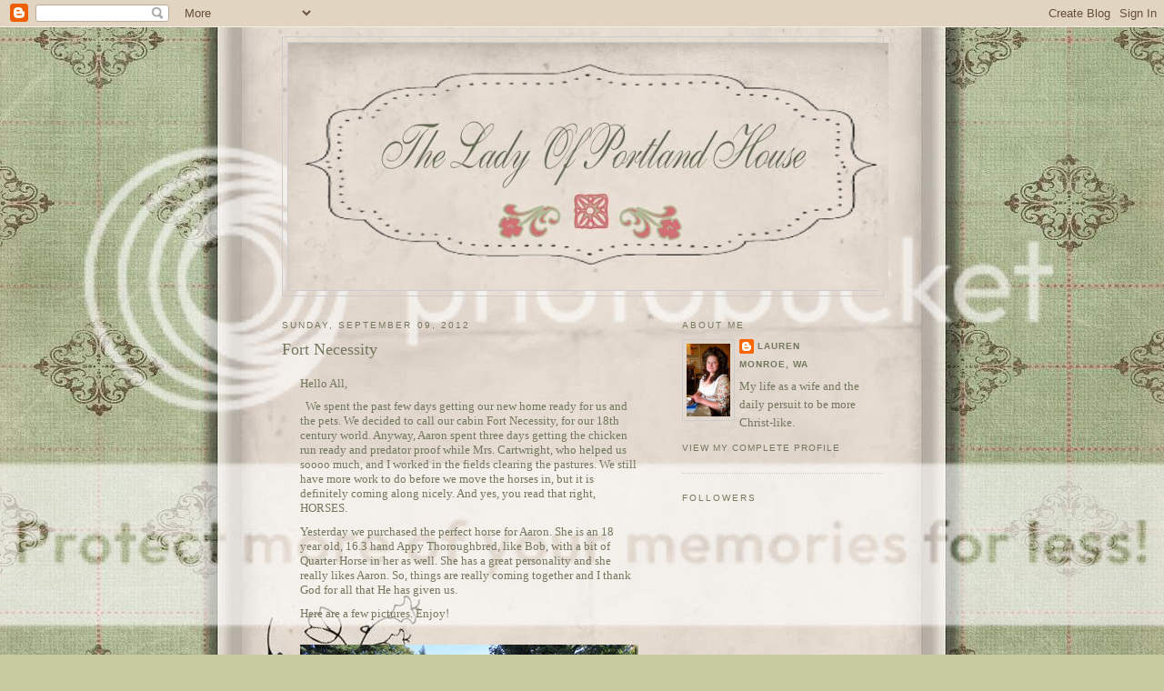

--- FILE ---
content_type: text/html; charset=UTF-8
request_url: https://ladyofportlandhouse.blogspot.com/2012/09/
body_size: 17708
content:
<!DOCTYPE html>
<html dir='ltr'>
<head>
<link href='https://www.blogger.com/static/v1/widgets/2944754296-widget_css_bundle.css' rel='stylesheet' type='text/css'/>
<meta content='text/html; charset=UTF-8' http-equiv='Content-Type'/>
<meta content='blogger' name='generator'/>
<link href='https://ladyofportlandhouse.blogspot.com/favicon.ico' rel='icon' type='image/x-icon'/>
<link href='http://ladyofportlandhouse.blogspot.com/2012/09/' rel='canonical'/>
<link rel="alternate" type="application/atom+xml" title="The Lady of Portland House - Atom" href="https://ladyofportlandhouse.blogspot.com/feeds/posts/default" />
<link rel="alternate" type="application/rss+xml" title="The Lady of Portland House - RSS" href="https://ladyofportlandhouse.blogspot.com/feeds/posts/default?alt=rss" />
<link rel="service.post" type="application/atom+xml" title="The Lady of Portland House - Atom" href="https://www.blogger.com/feeds/32857490/posts/default" />
<!--Can't find substitution for tag [blog.ieCssRetrofitLinks]-->
<meta content='http://ladyofportlandhouse.blogspot.com/2012/09/' property='og:url'/>
<meta content='The Lady of Portland House' property='og:title'/>
<meta content='' property='og:description'/>
<title>The Lady of Portland House: September 2012</title>
<style id='page-skin-1' type='text/css'><!--
/*
-----------------------------------------------
Blogger Template Style
Name:     Minima
Date:     26 Feb 2004
Updated by: Blogger Team
----------------------------------------------- */
/* Use this with templates/template-twocol.html */
body {
background:#c6cc9f;
margin:0;
color:#73775d;
font:x-small Georgia Serif;
font-size/* */:/**/small;
font-size: /**/small;
text-align: center;
}
a:link {
color:#73775d;
text-decoration:none;
}
a:visited {
color:#666666;
text-decoration:none;
}
a:hover {
color:#73775d;
text-decoration:underline;
}
a img {
border-width:0;
}
/* Header
-----------------------------------------------
*/
#header-wrapper {
width:660px;
margin:0 auto 10px;
border:1px solid #cccccc;
}
#header-inner {
background-position: center;
margin-left: auto;
margin-right: auto;
}
#header {
margin: 5px;
border: 1px solid #cccccc;
text-align: center;
color:#666666;
}
#header h1 {
margin:5px 5px 0;
padding:15px 20px .25em;
line-height:1.2em;
text-transform:uppercase;
letter-spacing:.2em;
font: normal normal 200% Georgia, Serif;
}
#header a {
color:#666666;
text-decoration:none;
}
#header a:hover {
color:#666666;
}
#header .description {
margin:0 5px 5px;
padding:0 20px 15px;
max-width:700px;
text-transform:uppercase;
letter-spacing:.2em;
line-height: 1.4em;
font: normal normal 78% 'Trebuchet MS', Trebuchet, Arial, Verdana, Sans-serif;
color: #73775d;
}
#header img {
margin-left: auto;
margin-right: auto;
}
/* Outer-Wrapper
----------------------------------------------- */
#outer-wrapper {
width: 660px;
margin:0 auto;
padding:10px;
text-align:left;
font: normal normal 100% Georgia, Serif;
}
#main-wrapper {
width: 410px;
float: left;
word-wrap: break-word; /* fix for long text breaking sidebar float in IE */
overflow: hidden;     /* fix for long non-text content breaking IE sidebar float */
}
#sidebar-wrapper {
width: 220px;
float: right;
word-wrap: break-word; /* fix for long text breaking sidebar float in IE */
overflow: hidden;      /* fix for long non-text content breaking IE sidebar float */
}
/* Headings
----------------------------------------------- */
h2 {
margin:1.5em 0 .75em;
font:normal normal 78% 'Trebuchet MS',Trebuchet,Arial,Verdana,Sans-serif;
line-height: 1.4em;
text-transform:uppercase;
letter-spacing:.2em;
color:#73775d;
}
/* Posts
-----------------------------------------------
*/
h2.date-header {
margin:1.5em 0 .5em;
}
.post {
margin:.5em 0 1.5em;
border-bottom:1px dotted #cccccc;
padding-bottom:1.5em;
}
.post h3 {
margin:.25em 0 0;
padding:0 0 4px;
font-size:140%;
font-weight:normal;
line-height:1.4em;
color:#73775d;
}
.post h3 a, .post h3 a:visited, .post h3 strong {
display:block;
text-decoration:none;
color:#73775d;
font-weight:normal;
}
.post h3 strong, .post h3 a:hover {
color:#73775d;
}
.post-body {
margin:0 0 .75em;
line-height:1.6em;
}
.post-body blockquote {
line-height:1.3em;
}
.post-footer {
margin: .75em 0;
color:#73775d;
text-transform:uppercase;
letter-spacing:.1em;
font: normal normal 78% 'Trebuchet MS', Trebuchet, Arial, Verdana, Sans-serif;
line-height: 1.4em;
}
.comment-link {
margin-left:.6em;
}
.post img, table.tr-caption-container {
padding:4px;
border:1px solid #cccccc;
}
.tr-caption-container img {
border: none;
padding: 0;
}
.post blockquote {
margin:1em 20px;
}
.post blockquote p {
margin:.75em 0;
}
/* Comments
----------------------------------------------- */
#comments h4 {
margin:1em 0;
font-weight: bold;
line-height: 1.4em;
text-transform:uppercase;
letter-spacing:.2em;
color: #73775d;
}
#comments-block {
margin:1em 0 1.5em;
line-height:1.6em;
}
#comments-block .comment-author {
margin:.5em 0;
}
#comments-block .comment-body {
margin:.25em 0 0;
}
#comments-block .comment-footer {
margin:-.25em 0 2em;
line-height: 1.4em;
text-transform:uppercase;
letter-spacing:.1em;
}
#comments-block .comment-body p {
margin:0 0 .75em;
}
.deleted-comment {
font-style:italic;
color:gray;
}
#blog-pager-newer-link {
float: left;
}
#blog-pager-older-link {
float: right;
}
#blog-pager {
text-align: center;
}
.feed-links {
clear: both;
line-height: 2.5em;
}
/* Sidebar Content
----------------------------------------------- */
.sidebar {
color: #73775d;
line-height: 1.5em;
}
.sidebar ul {
list-style:none;
margin:0 0 0;
padding:0 0 0;
}
.sidebar li {
margin:0;
padding-top:0;
padding-right:0;
padding-bottom:.25em;
padding-left:15px;
text-indent:-15px;
line-height:1.5em;
}
.sidebar .widget, .main .widget {
border-bottom:1px dotted #cccccc;
margin:0 0 1.5em;
padding:0 0 1.5em;
}
.main .Blog {
border-bottom-width: 0;
}
/* Profile
----------------------------------------------- */
.profile-img {
float: left;
margin-top: 0;
margin-right: 5px;
margin-bottom: 5px;
margin-left: 0;
padding: 4px;
border: 1px solid #cccccc;
}
.profile-data {
margin:0;
text-transform:uppercase;
letter-spacing:.1em;
font: normal normal 78% 'Trebuchet MS', Trebuchet, Arial, Verdana, Sans-serif;
color: #73775d;
font-weight: bold;
line-height: 1.6em;
}
.profile-datablock {
margin:.5em 0 .5em;
}
.profile-textblock {
margin: 0.5em 0;
line-height: 1.6em;
}
.profile-link {
font: normal normal 78% 'Trebuchet MS', Trebuchet, Arial, Verdana, Sans-serif;
text-transform: uppercase;
letter-spacing: .1em;
}
/* Footer
----------------------------------------------- */
#footer {
width:660px;
clear:both;
margin:0 auto;
padding-top:15px;
line-height: 1.6em;
text-transform:uppercase;
letter-spacing:.1em;
text-align: center;
}

--></style>
<link href='https://www.blogger.com/dyn-css/authorization.css?targetBlogID=32857490&amp;zx=5688f62f-736c-4e2a-871b-6d5db2f7c57d' media='none' onload='if(media!=&#39;all&#39;)media=&#39;all&#39;' rel='stylesheet'/><noscript><link href='https://www.blogger.com/dyn-css/authorization.css?targetBlogID=32857490&amp;zx=5688f62f-736c-4e2a-871b-6d5db2f7c57d' rel='stylesheet'/></noscript>
<meta name='google-adsense-platform-account' content='ca-host-pub-1556223355139109'/>
<meta name='google-adsense-platform-domain' content='blogspot.com'/>

</head>
<body>
<div class='navbar section' id='navbar'><div class='widget Navbar' data-version='1' id='Navbar1'><script type="text/javascript">
    function setAttributeOnload(object, attribute, val) {
      if(window.addEventListener) {
        window.addEventListener('load',
          function(){ object[attribute] = val; }, false);
      } else {
        window.attachEvent('onload', function(){ object[attribute] = val; });
      }
    }
  </script>
<div id="navbar-iframe-container"></div>
<script type="text/javascript" src="https://apis.google.com/js/platform.js"></script>
<script type="text/javascript">
      gapi.load("gapi.iframes:gapi.iframes.style.bubble", function() {
        if (gapi.iframes && gapi.iframes.getContext) {
          gapi.iframes.getContext().openChild({
              url: 'https://www.blogger.com/navbar/32857490?origin\x3dhttps://ladyofportlandhouse.blogspot.com',
              where: document.getElementById("navbar-iframe-container"),
              id: "navbar-iframe"
          });
        }
      });
    </script><script type="text/javascript">
(function() {
var script = document.createElement('script');
script.type = 'text/javascript';
script.src = '//pagead2.googlesyndication.com/pagead/js/google_top_exp.js';
var head = document.getElementsByTagName('head')[0];
if (head) {
head.appendChild(script);
}})();
</script>
</div></div>
<div id='outer-wrapper'><div id='wrap2'>
<!-- skip links for text browsers -->
<span id='skiplinks' style='display:none;'>
<a href='#main'>skip to main </a> |
      <a href='#sidebar'>skip to sidebar</a>
</span>
<div id='header-wrapper'>
<div class='header section' id='header'><div class='widget Header' data-version='1' id='Header1'>
<div id='header-inner'>
<a href='https://ladyofportlandhouse.blogspot.com/' style='display: block'>
<img alt='The Lady of Portland House' height='272px; ' id='Header1_headerimg' src='https://blogger.googleusercontent.com/img/b/R29vZ2xl/AVvXsEjxUU8-3j0OsoxWmUx9TK-_wpGGnkh_sn4rPXwN9o1UVMZn2EZuLAQO-iBoHvsfZyPN22_osV_TStH_iCanCECGyiBa_IMIM7bDmXWpB0Nl9f-TZrWPX2eOjUEOW_-01QeaTu0Mvg/s660/header.jpg' style='display: block' width='660px; '/>
</a>
</div>
</div></div>
</div>
<div id='content-wrapper'>
<div id='crosscol-wrapper' style='text-align:center'>
<div class='crosscol no-items section' id='crosscol'></div>
</div>
<div id='main-wrapper'>
<div class='main section' id='main'><div class='widget Blog' data-version='1' id='Blog1'>
<div class='blog-posts'>
<!--Can't find substitution for tag [adStart]-->
<h2 class='date-header'>Sunday, September 09, 2012</h2>
<div class='post uncustomized-post-template'>
<a name='1259917016994266425'></a>
<h3 class='post-title'>
<a href='https://ladyofportlandhouse.blogspot.com/2012/09/fort-necessity.html'>Fort Necessity</a>
</h3>
<div class='post-header-line-1'></div>
<div class='post-body'>
<p><blockquote>   <p>Hello All,</p>    <p>&#160; We spent the past few days getting our new home ready for us and the pets. We decided to call our cabin Fort Necessity, for our 18th century world. Anyway, Aaron spent three days getting the chicken run ready and predator proof while Mrs. Cartwright, who helped us soooo much, and I worked in the fields clearing the pastures. We still have more work to do before we move the horses in, but it is definitely coming along nicely. And yes, you read that right, HORSES. </p>    <p>Yesterday we purchased the perfect horse for Aaron. She is an 18 year old, 16.3 hand Appy Thoroughbred, like Bob, with a bit of Quarter Horse in her as well. She has a great personality and she really likes Aaron. So, things are really coming together and I thank God for all that He has given us.</p>    <p>Here are a few pictures. Enjoy!</p>    <p>&#160;<a href="https://blogger.googleusercontent.com/img/b/R29vZ2xl/AVvXsEhOEatXZjq2ei6AnVOH9pewRb-OBQQPH2jnfuffUwRB9SoiVuQQh7R9Rgyrp-2-ek2UwRPEDHdKH3_ppbH1EumYpLc2xnIVymZuCU-AhsEYp_P3Z8IwCjgXf-J3f99jsnzu5g7-rg/s1600-h/IMG_0001%25255B4%25255D.jpg"><img alt="IMG_0001" border="0" height="249" src="https://blogger.googleusercontent.com/img/b/R29vZ2xl/AVvXsEgdkXVnvOI1UGI8mOgvYasujZgTOqQcacUqjAO4cERUFoqx22tY1yoUPFX6K_f-b0NM7_BU29tHnDbVJrnHxh-UI2u_m1r6uEEmANwJBS6qhdgZ3QfFpxHKUMVvQyLuC-3fxxUCHg/?imgmax=800" style="background-image: none; border-bottom: 0px; border-left: 0px; padding-left: 0px; padding-right: 0px; display: inline; border-top: 0px; border-right: 0px; padding-top: 0px" title="IMG_0001" width="372" /></a></p> </blockquote>  <p align="center">View of the little cottage, that will become my 18th century room, the old chicken run, which will be dismantled, and our barn.</p>  <p><a href="https://blogger.googleusercontent.com/img/b/R29vZ2xl/AVvXsEjPrQqDb3kXBLzmLS8fQ9SdyHynrpNsbUr8BTtELIyrmQTJE-ZqYsmoKB3U43KI2TsCbxyvvPRyFmooCGqceymE1S2H-Tvqjxzym6SK9ecX_cZYcfx8VvPNBCyjtX6dlM-TA6eaqg/s1600-h/IMG_0034%25255B4%25255D.jpg"><img alt="IMG_0034" border="0" height="249" src="https://blogger.googleusercontent.com/img/b/R29vZ2xl/AVvXsEjvwDSBNHwsr0P9EDk4l0v-D0TX6tU_VuJ6UWFVpDsOI492DBQrmliQnh5ZjShLNGLQBISHy4WY6afabmQUpTYtY0C3ZuQ0heoo5x2URWDp9QhDqnjiwjlfjjHPdbsh6KPqS2wFAQ/?imgmax=800" style="background-image: none; border-bottom: 0px; border-left: 0px; padding-left: 0px; padding-right: 0px; display: block; float: none; margin-left: auto; border-top: 0px; margin-right: auto; border-right: 0px; padding-top: 0px" title="IMG_0034" width="372" /></a></p>  <p align="center">The cabin. It&#8217;s a bit messy, because we are still in transition, but you get the idea. I will post pics of the interior when we get settled.</p>  <p align="center"><a href="https://blogger.googleusercontent.com/img/b/R29vZ2xl/AVvXsEiv1CXLphEts-Prv8xiJnz2D3MObWpy6ja4UaVj2YMysUS5a1LuFIF7aYiKdl2Y6Y4JXwluJ2gbHowvvHJvgtQ8eOgRYZ65hoIxcI-1rgT32-t2Ql5E4sMRV4zbNzqcGGLWBWMafw/s1600-h/IMG_0048%25255B4%25255D.jpg"><img alt="IMG_0048" border="0" height="249" src="https://blogger.googleusercontent.com/img/b/R29vZ2xl/AVvXsEhbaKg8m6HsoOF6pMngDqDy3LiI1D_zXIoaeFIDGGMd5dLw8RRJUEVKpjsnSl59vqlL89CXTif3j1h7juNwDfcHn5faJ_usyGINjSsIKiPDBG6qZ9FuhYc7J9HStln1UvldeCysnw/?imgmax=800" style="background-image: none; border-bottom: 0px; border-left: 0px; padding-left: 0px; padding-right: 0px; display: inline; border-top: 0px; border-right: 0px; padding-top: 0px" title="IMG_0048" width="372" /></a></p>  <p align="center">The new run the hubby built and a peak at the pasture. We still need to put up the electrical fences and do some more clearing.</p>  <p align="center"><a href="https://blogger.googleusercontent.com/img/b/R29vZ2xl/AVvXsEi1GWrDupsZPMYowRsIqT0F7-IV76nIKQ1qxN-FmuYnZzcs69vEiHWBvdXEbESTTJk6am2Qgtwuyn3NB5U8QOt5WUWBiqZv7-s4tnCXtAYUOzPvOLoME5hYeO_IOq8dPz2XOocWIg/s1600-h/IMG_0030%25255B4%25255D.jpg"><img alt="IMG_0030" border="0" height="249" src="https://blogger.googleusercontent.com/img/b/R29vZ2xl/AVvXsEjOH625FyJTzKmg-c2lo46xqtrR780qRIweNCrcDbqtqYQe_0xjPISCeiK43jxpkdOSi8M99IStT9DLvBCm7nmR845-KVSKlsbeoxkCwicYG9l903VfUJufnEHcxFxDbixNc_3StA/?imgmax=800" style="background-image: none; border-bottom: 0px; border-left: 0px; padding-left: 0px; padding-right: 0px; display: inline; border-top: 0px; border-right: 0px; padding-top: 0px" title="IMG_0030" width="372" /></a></p>      <p align="center">The front drive and lawn, which will be nice and green when we finish with it :)</p>  <p align="center"><a href="https://blogger.googleusercontent.com/img/b/R29vZ2xl/AVvXsEhQbnuhaYxio4toUtK26aq47RXX9IC1cVkhXbAoh9PVAcd9OAy5U9o0_MHb9CvXD3Et2FFpd3GqsJE4jtayyZzhuaSmHEEklqq0ElQtmoOABOnFBNU7tadSNp8160W7llzRJhd9UQ/s1600-h/IMG_0018%25255B4%25255D.jpg"><img alt="IMG_0018" border="0" height="249" src="https://blogger.googleusercontent.com/img/b/R29vZ2xl/AVvXsEiJCje_6KRd26D06A6PyKQhzOh_5xdRT25k_Bnrt9ager33eD1pBNUczwAWZ85r6ZUG0Agio9uywRmOApPdVka9iCCrcKeze5FtV1eJwzoCVPf8CRo-7WZ6nEiD_sRGPi4o3o8zRw/?imgmax=800" style="background-image: none; border-bottom: 0px; border-left: 0px; padding-left: 0px; padding-right: 0px; display: inline; border-top: 0px; border-right: 0px; padding-top: 0px" title="IMG_0018" width="372" /></a></p>  <p align="center">The back lawn</p>  <p align="center"><a href="https://blogger.googleusercontent.com/img/b/R29vZ2xl/AVvXsEiZLNt4u0R3FmXloaatDZpz8-IOGDm2HTtF6AKKRIaqGvHQ_LsYg1ZKZOS7eExsRIvsrPrZA14Ha1Kt2Wo5TTb1IpMSu261RVxIUcNtQ408RieXXSlAZkLi8qBQq_LNXHjReItIQw/s1600-h/IMG_0052%25255B5%25255D.jpg"><img alt="IMG_0052" border="0" height="411" src="https://blogger.googleusercontent.com/img/b/R29vZ2xl/AVvXsEiMPp9bhVpT5JePvdud7lzTPkmOPEfu9bQmlShsQ0xQbp02vFhKrOebkUfh7wMZgcTOEcQ0wLroaeT-9On6L9-uodaCe22y8M9otSPfZftmc0_dpf8PLnvo1Oylbo1_v-v8vXbxtw/?imgmax=800" style="background-image: none; border-bottom: 0px; border-left: 0px; padding-left: 0px; padding-right: 0px; display: inline; border-top: 0px; border-right: 0px; padding-top: 0px" title="IMG_0052" width="275" /></a></p>  <p align="center">The beginning of the riding trails. We spent most of the morning clearing them so we can ride when we get the horses settled.</p>  <p align="center"><a href="https://blogger.googleusercontent.com/img/b/R29vZ2xl/AVvXsEhFrwdxbCIhxOnSAvaxmEmH76G6caKQShIheU8HwgW8YD45mhypt46e3UrNpwsRTtq910y7ntL62W-I9GU5yq1wF8WGizuvfzGFNn2TbxejC93T3xHR-w7PXp5wJ4NMJWpXwv2jAA/s1600-h/IMG_0021%25255B4%25255D.jpg"><img alt="IMG_0021" border="0" height="249" src="https://blogger.googleusercontent.com/img/b/R29vZ2xl/AVvXsEjDxDBU9xgpuYJBlZTCA5hFh3s0aRlB6VWHIQzdsNCitE2gLnbixehs4MBkaepwg-EVtf2V5YpWJGu5gCKTz8foS0tW2BQUG5E6b8q5veRTua8z5CZF5QVibL0szbqnjB19IBikyg/?imgmax=800" style="background-image: none; border-bottom: 0px; border-left: 0px; padding-left: 0px; padding-right: 0px; display: inline; border-top: 0px; border-right: 0px; padding-top: 0px" title="IMG_0021" width="372" /></a></p>  <p align="center">The babies were so excited and spent most of the time running around and exploring. Aaron managed to snag this pic during one of Leila&#8217;s rare calm moments.</p>  <p align="center"><a href="https://blogger.googleusercontent.com/img/b/R29vZ2xl/AVvXsEgKh-KVpmRDlqYj5UwmyzYvq81x5PnLWR3D0889K7hVhFDKdUQ3uAk1_X94YkVUywDK05mpIvOWe2HnLiQC1uprateGiUHrxY-cE_8Lh9QpcdBCsqNc_GDVsSjVWhprEpsfYpBbuQ/s1600-h/644338_4637252173503_667686388_n%25255B5%25255D.jpg"><img alt="644338_4637252173503_667686388_n" border="0" height="249" src="https://blogger.googleusercontent.com/img/b/R29vZ2xl/AVvXsEjTGYdTbpKpgMH-D5UFqeCvMAjV9cqachrC7YmQQNpkxk4pa2GWKQk-42zyPgoxFs9-2t4AWrFDew5kZd00UcihceU57gyVZMaa9ymetlbZHTQfKZiuORK7tcLs5DVcoOhnis2kbg/?imgmax=800" style="background-image: none; border-bottom: 0px; border-left: 0px; padding-left: 0px; padding-right: 0px; display: inline; border-top: 0px; border-right: 0px; padding-top: 0px" title="644338_4637252173503_667686388_n" width="331" /></a></p>  <p align="center">And finally, Aaron and his new girl, Aspen. I&#8217;m so excited to introduce her to Bob and have all of our babies with us.</p>  <p align="center">Well, that&#8217;s all for now. I have lots, and lots of packing to do. God Bless!</p>  <p align="center">Love Lauren</p>  </p>
<div style='clear: both;'></div>
</div>
<div class='post-footer'>
<p class='post-footer-line post-footer-line-1'>
<span class='post-author'>
Created By
Lauren
</span>
<span class='post-timestamp'>
at
<a class='timestamp-link' href='https://ladyofportlandhouse.blogspot.com/2012/09/fort-necessity.html' title='permanent link'>8:39 AM</a>
</span>
<span class='post-comment-link'>
<a class='comment-link' href='https://www.blogger.com/comment/fullpage/post/32857490/1259917016994266425' onclick='javascript:window.open(this.href, "bloggerPopup", "toolbar=0,location=0,statusbar=1,menubar=0,scrollbars=yes,width=640,height=500"); return false;'> Witty Sentiments (7)</a>
</span>
<span class='post-backlinks post-comment-link'>
</span>
<span class='post-icons'>
<span class='item-action'>
<a href='https://www.blogger.com/email-post/32857490/1259917016994266425' title='Email Post'>
<span class='email-post-icon'>&#160;</span>
</a>
</span>
<span class='item-control blog-admin pid-1750518036'>
<a href='https://www.blogger.com/post-edit.g?blogID=32857490&postID=1259917016994266425&from=pencil' title='Edit Post'>
<span class='quick-edit-icon'>&#160;</span>
</a>
</span>
</span>
</p>
<p class='post-footer-line post-footer-line-2'>
<span class='post-labels'>
</span>
</p>
<p class='post-footer-line post-footer-line-3'></p>
</div>
</div>
<h2 class='date-header'>Saturday, September 01, 2012</h2>
<div class='post uncustomized-post-template'>
<a name='3029946046483861769'></a>
<h3 class='post-title'>
<a href='https://ladyofportlandhouse.blogspot.com/2012/09/removing-from-portland-house.html'>Removing from Portland House</a>
</h3>
<div class='post-header-line-1'></div>
<div class='post-body'>
<p><p>Dear Friends, </p>  <p>&#160;&#160;&#160; Many of you have already heard our news via Facebook, so this may be a repeat for some of you. Anyway, Aaron and I are moving to Monroe, Washington at the end of this month. God has provided an AMAZING dental practice for Aaron and we are buying it. We are so very excited, but also sad to leave our friends here in Portland. </p>  <p>We have also been blessed to find a home that fits our needs to a T. It&#8217;s a cabin on five acres with a three stall barn, for Bob. We are also going to be looking for a buddy for him, so I will keep you posted on that front as well. As for now, we are extremely busy with moving and packing and the joys of working through owning a business. So, I will be offline for quite some time. I may be able to update here and there with pics of the house and some news, but sewing will be on hold for a while. </p>  <p>Here&#8217;s to entering a new chapter in our lives! God Bless!</p>  <p>Love Lauren</p>  </p>
<div style='clear: both;'></div>
</div>
<div class='post-footer'>
<p class='post-footer-line post-footer-line-1'>
<span class='post-author'>
Created By
Lauren
</span>
<span class='post-timestamp'>
at
<a class='timestamp-link' href='https://ladyofportlandhouse.blogspot.com/2012/09/removing-from-portland-house.html' title='permanent link'>6:07 PM</a>
</span>
<span class='post-comment-link'>
<a class='comment-link' href='https://www.blogger.com/comment/fullpage/post/32857490/3029946046483861769' onclick='javascript:window.open(this.href, "bloggerPopup", "toolbar=0,location=0,statusbar=1,menubar=0,scrollbars=yes,width=640,height=500"); return false;'> Witty Sentiments (2)</a>
</span>
<span class='post-backlinks post-comment-link'>
</span>
<span class='post-icons'>
<span class='item-action'>
<a href='https://www.blogger.com/email-post/32857490/3029946046483861769' title='Email Post'>
<span class='email-post-icon'>&#160;</span>
</a>
</span>
<span class='item-control blog-admin pid-1750518036'>
<a href='https://www.blogger.com/post-edit.g?blogID=32857490&postID=3029946046483861769&from=pencil' title='Edit Post'>
<span class='quick-edit-icon'>&#160;</span>
</a>
</span>
</span>
</p>
<p class='post-footer-line post-footer-line-2'>
<span class='post-labels'>
</span>
</p>
<p class='post-footer-line post-footer-line-3'></p>
</div>
</div>
<!--Can't find substitution for tag [adEnd]-->
</div>
<div class='blog-pager' id='blog-pager'>
<span id='blog-pager-newer-link'>
<a class='blog-pager-newer-link' href='https://ladyofportlandhouse.blogspot.com/' id='Blog1_blog-pager-newer-link' title='Newer Posts'>Newer Posts</a>
</span>
<span id='blog-pager-older-link'>
<a class='blog-pager-older-link' href='https://ladyofportlandhouse.blogspot.com/search?updated-max=2012-09-01T18:07:00-07:00' id='Blog1_blog-pager-older-link' title='Older Posts'>Older Posts</a>
</span>
<a class='home-link' href='https://ladyofportlandhouse.blogspot.com/'>Home</a>
</div>
<div class='clear'></div>
<div class='blog-feeds'>
<div class='feed-links'>
Subscribe to:
<a class='feed-link' href='https://ladyofportlandhouse.blogspot.com/feeds/posts/default' target='_blank' type='application/atom+xml'>Comments (Atom)</a>
</div>
</div>
</div></div>
</div>
<div id='sidebar-wrapper'>
<div class='sidebar section' id='sidebar'><div class='widget Profile' data-version='1' id='Profile1'>
<h2>About Me</h2>
<div class='widget-content'>
<a href='https://www.blogger.com/profile/16860487428631923601'><img alt='My photo' class='profile-img' height='80' src='//blogger.googleusercontent.com/img/b/R29vZ2xl/AVvXsEgTCFIGBmMdL6Wadl13TAb_q0s6aiyUueLw6kFeJoUebYg4GT9eOZDn2_Ix9QCmheyE-fCyeZbJ_mw1GFTgnXeBD81IURDuDDVzsd03VqBp-ukZY-kZP9owEvw1u1AzpcI/s1600/*' width='48'/></a>
<dl class='profile-datablock'>
<dt class='profile-data'>
<a class='profile-name-link g-profile' href='https://www.blogger.com/profile/16860487428631923601' rel='author' style='background-image: url(//www.blogger.com/img/logo-16.png);'>
Lauren
</a>
</dt>
<dd class='profile-data'>Monroe, Wa</dd>
<dd class='profile-textblock'>My life as a wife and the daily persuit to be more Christ-like.</dd>
</dl>
<a class='profile-link' href='https://www.blogger.com/profile/16860487428631923601' rel='author'>View my complete profile</a>
<div class='clear'></div>
</div>
</div><div class='widget Followers' data-version='1' id='Followers1'>
<h2 class='title'>Followers</h2>
<div class='widget-content'>
<div id='Followers1-wrapper'>
<div style='margin-right:2px;'>
<div><script type="text/javascript" src="https://apis.google.com/js/platform.js"></script>
<div id="followers-iframe-container"></div>
<script type="text/javascript">
    window.followersIframe = null;
    function followersIframeOpen(url) {
      gapi.load("gapi.iframes", function() {
        if (gapi.iframes && gapi.iframes.getContext) {
          window.followersIframe = gapi.iframes.getContext().openChild({
            url: url,
            where: document.getElementById("followers-iframe-container"),
            messageHandlersFilter: gapi.iframes.CROSS_ORIGIN_IFRAMES_FILTER,
            messageHandlers: {
              '_ready': function(obj) {
                window.followersIframe.getIframeEl().height = obj.height;
              },
              'reset': function() {
                window.followersIframe.close();
                followersIframeOpen("https://www.blogger.com/followers/frame/32857490?colors\x3dCgt0cmFuc3BhcmVudBILdHJhbnNwYXJlbnQaByM3Mzc3NWQiByM3Mzc3NWQqByNjNmNjOWYyByM3Mzc3NWQ6ByM3Mzc3NWRCByM3Mzc3NWRKByM3Mzc3NWRSByM3Mzc3NWRaC3RyYW5zcGFyZW50\x26pageSize\x3d21\x26hl\x3den\x26origin\x3dhttps://ladyofportlandhouse.blogspot.com");
              },
              'open': function(url) {
                window.followersIframe.close();
                followersIframeOpen(url);
              }
            }
          });
        }
      });
    }
    followersIframeOpen("https://www.blogger.com/followers/frame/32857490?colors\x3dCgt0cmFuc3BhcmVudBILdHJhbnNwYXJlbnQaByM3Mzc3NWQiByM3Mzc3NWQqByNjNmNjOWYyByM3Mzc3NWQ6ByM3Mzc3NWRCByM3Mzc3NWRKByM3Mzc3NWRSByM3Mzc3NWRaC3RyYW5zcGFyZW50\x26pageSize\x3d21\x26hl\x3den\x26origin\x3dhttps://ladyofportlandhouse.blogspot.com");
  </script></div>
</div>
</div>
<div class='clear'></div>
</div>
</div><div class='widget Image' data-version='1' id='Image3'>
<div class='widget-content'>
<img alt='' height='220' id='Image3_img' src='https://blogger.googleusercontent.com/img/b/R29vZ2xl/AVvXsEir4MspafEPwg5mG64FUp4SyBmELtzqBQetwm3xzBmkd3DIotdV5m4R4-C0WeyDtFESNpQqjr6EFf6t72us1bq8AevMPvsJA-qy9Joa9Kovd1Vu3I9hrnjZE320EfX2JCWkzyBt1g/s220/285011_255159014503111_100000270435871_985682_5358660_n.jpg' width='220'/>
<br/>
</div>
<div class='clear'></div>
</div><div class='widget Image' data-version='1' id='Image1'>
<div class='widget-content'>
<img alt='' height='218' id='Image1_img' src='https://blogger.googleusercontent.com/img/b/R29vZ2xl/AVvXsEgtTKvBl4S7qQvLEqlvUNUc81a4RipusPtllMN2Zo0LEzM0VLtBtgX3n28_-azbmChLBy3LCgQGD6UOAbc9rrAsSqMgOZgKS1l-sqvF9SSesPWruOfOu-G4s26gq76QpjgF2WgLvQ/s220/ampreis_neu.jpg' width='150'/>
<br/>
</div>
<div class='clear'></div>
</div><div class='widget Image' data-version='1' id='Image2'>
<div class='widget-content'>
<img alt='' height='200' id='Image2_img' src='https://blogger.googleusercontent.com/img/b/R29vZ2xl/AVvXsEgmx8X3aEPAZ4o-wThpn9u_IwPehXwNf84xthOacwgpFLW5qzbrxKw0xkphHri731pbZ0PkPkskBZB2do7XdR6fQY91jpLnPpRMvxvr3Gd7IR5kPdIetSoJbtql5KoU8fizQ3PDcw/s660/VersatileBloggerAward.jpg' width='200'/>
<br/>
</div>
<div class='clear'></div>
</div><div class='widget Subscribe' data-version='1' id='Subscribe1'>
<div style='white-space:nowrap'>
<h2 class='title'>Subscribe To</h2>
<div class='widget-content'>
<div class='subscribe-wrapper subscribe-type-POST'>
<div class='subscribe expanded subscribe-type-POST' id='SW_READER_LIST_Subscribe1POST' style='display:none;'>
<div class='top'>
<span class='inner' onclick='return(_SW_toggleReaderList(event, "Subscribe1POST"));'>
<img class='subscribe-dropdown-arrow' src='https://resources.blogblog.com/img/widgets/arrow_dropdown.gif'/>
<img align='absmiddle' alt='' border='0' class='feed-icon' src='https://resources.blogblog.com/img/icon_feed12.png'/>
Posts
</span>
<div class='feed-reader-links'>
<a class='feed-reader-link' href='https://www.netvibes.com/subscribe.php?url=https%3A%2F%2Fladyofportlandhouse.blogspot.com%2Ffeeds%2Fposts%2Fdefault' target='_blank'>
<img src='https://resources.blogblog.com/img/widgets/subscribe-netvibes.png'/>
</a>
<a class='feed-reader-link' href='https://add.my.yahoo.com/content?url=https%3A%2F%2Fladyofportlandhouse.blogspot.com%2Ffeeds%2Fposts%2Fdefault' target='_blank'>
<img src='https://resources.blogblog.com/img/widgets/subscribe-yahoo.png'/>
</a>
<a class='feed-reader-link' href='https://ladyofportlandhouse.blogspot.com/feeds/posts/default' target='_blank'>
<img align='absmiddle' class='feed-icon' src='https://resources.blogblog.com/img/icon_feed12.png'/>
                  Atom
                </a>
</div>
</div>
<div class='bottom'></div>
</div>
<div class='subscribe' id='SW_READER_LIST_CLOSED_Subscribe1POST' onclick='return(_SW_toggleReaderList(event, "Subscribe1POST"));'>
<div class='top'>
<span class='inner'>
<img class='subscribe-dropdown-arrow' src='https://resources.blogblog.com/img/widgets/arrow_dropdown.gif'/>
<span onclick='return(_SW_toggleReaderList(event, "Subscribe1POST"));'>
<img align='absmiddle' alt='' border='0' class='feed-icon' src='https://resources.blogblog.com/img/icon_feed12.png'/>
Posts
</span>
</span>
</div>
<div class='bottom'></div>
</div>
</div>
<div class='subscribe-wrapper subscribe-type-COMMENT'>
<div class='subscribe expanded subscribe-type-COMMENT' id='SW_READER_LIST_Subscribe1COMMENT' style='display:none;'>
<div class='top'>
<span class='inner' onclick='return(_SW_toggleReaderList(event, "Subscribe1COMMENT"));'>
<img class='subscribe-dropdown-arrow' src='https://resources.blogblog.com/img/widgets/arrow_dropdown.gif'/>
<img align='absmiddle' alt='' border='0' class='feed-icon' src='https://resources.blogblog.com/img/icon_feed12.png'/>
All Comments
</span>
<div class='feed-reader-links'>
<a class='feed-reader-link' href='https://www.netvibes.com/subscribe.php?url=https%3A%2F%2Fladyofportlandhouse.blogspot.com%2Ffeeds%2Fcomments%2Fdefault' target='_blank'>
<img src='https://resources.blogblog.com/img/widgets/subscribe-netvibes.png'/>
</a>
<a class='feed-reader-link' href='https://add.my.yahoo.com/content?url=https%3A%2F%2Fladyofportlandhouse.blogspot.com%2Ffeeds%2Fcomments%2Fdefault' target='_blank'>
<img src='https://resources.blogblog.com/img/widgets/subscribe-yahoo.png'/>
</a>
<a class='feed-reader-link' href='https://ladyofportlandhouse.blogspot.com/feeds/comments/default' target='_blank'>
<img align='absmiddle' class='feed-icon' src='https://resources.blogblog.com/img/icon_feed12.png'/>
                  Atom
                </a>
</div>
</div>
<div class='bottom'></div>
</div>
<div class='subscribe' id='SW_READER_LIST_CLOSED_Subscribe1COMMENT' onclick='return(_SW_toggleReaderList(event, "Subscribe1COMMENT"));'>
<div class='top'>
<span class='inner'>
<img class='subscribe-dropdown-arrow' src='https://resources.blogblog.com/img/widgets/arrow_dropdown.gif'/>
<span onclick='return(_SW_toggleReaderList(event, "Subscribe1COMMENT"));'>
<img align='absmiddle' alt='' border='0' class='feed-icon' src='https://resources.blogblog.com/img/icon_feed12.png'/>
All Comments
</span>
</span>
</div>
<div class='bottom'></div>
</div>
</div>
<div style='clear:both'></div>
</div>
</div>
<div class='clear'></div>
</div><div class='widget LinkList' data-version='1' id='LinkList1'>
<div class='widget-content'>
<ul>
<li><a href='http://www.kwiksurveys.com/online-survey.php?surveyID=HBIIGL_29ff570a'>Historical Blogs, Museums, &amp; You -Survey</a></li>
</ul>
<div class='clear'></div>
</div>
</div><div class='widget BlogList' data-version='1' id='BlogList1'>
<h2 class='title'>My Blog List</h2>
<div class='widget-content'>
<div class='blog-list-container' id='BlogList1_container'>
<ul id='BlogList1_blogs'>
<li style='display: block;'>
<div class='blog-icon'>
<img data-lateloadsrc='https://lh3.googleusercontent.com/blogger_img_proxy/AEn0k_tQJybH1_vRq4yAWa_FpqL5MTmhHvrkAl7ZqolBw3FUvQ7m5m1VARHAstLzonNs_ZbYMb5OTPpIhixDu68x4GCrxPKR_P9K6v9JQxkuDw=s16-w16-h16' height='16' width='16'/>
</div>
<div class='blog-content'>
<div class='blog-title'>
<a href='https://wearinghistoryblog.com' target='_blank'>
Wearing History</a>
</div>
<div class='item-content'>
<span class='item-title'>
<a href='https://wearinghistoryblog.com/2025/09/the-life-and-death-of-james-mccall/' target='_blank'>
The Life and Death of James McCall
</a>
</span>
<div class='item-time'>
4 months ago
</div>
</div>
</div>
<div style='clear: both;'></div>
</li>
<li style='display: block;'>
<div class='blog-icon'>
<img data-lateloadsrc='https://lh3.googleusercontent.com/blogger_img_proxy/AEn0k_vOICwopufdLq9AiJmT633ArEmVjjBgRd3GUHhn-PTpnZ0pJMx7szh3jzlvItG21ffEJFnvhBLhStpptzUd1FSfP9Y5o__xLnvxSkIEUw=s16-w16-h16' height='16' width='16'/>
</div>
<div class='blog-content'>
<div class='blog-title'>
<a href='http://hungarican.blogspot.com/' target='_blank'>
The Hungarican Chick</a>
</div>
<div class='item-content'>
<span class='item-title'>
<a href='http://hungarican.blogspot.com/2025/07/pettiness-in-miniatures-communityits.html' target='_blank'>
Pettiness in the Miniatures Community&#8212;it&#8217;s a thing!
</a>
</span>
<div class='item-time'>
6 months ago
</div>
</div>
</div>
<div style='clear: both;'></div>
</li>
<li style='display: block;'>
<div class='blog-icon'>
<img data-lateloadsrc='https://lh3.googleusercontent.com/blogger_img_proxy/AEn0k_sxf0whUbBM5NFAhPflHqbM6MZSUyfykPxk1tNJ-dVwm4Fu2Kqbpc38cgYpY4xm4yIYKKKNTTQo1wDiNnBSSTpGuYaQmcr5HSERh0BCRQ=s16-w16-h16' height='16' width='16'/>
</div>
<div class='blog-content'>
<div class='blog-title'>
<a href='http://www.romantichistory.com/' target='_blank'>
Romantic History</a>
</div>
<div class='item-content'>
<span class='item-title'>
<a href='http://www.romantichistory.com/2024/07/fairborn-military-history-weekend-2024.html' target='_blank'>
Fairborn Military History Weekend 2024
</a>
</span>
<div class='item-time'>
1 year ago
</div>
</div>
</div>
<div style='clear: both;'></div>
</li>
<li style='display: block;'>
<div class='blog-icon'>
<img data-lateloadsrc='https://lh3.googleusercontent.com/blogger_img_proxy/AEn0k_u1v2xLPMYKiXIEWeUrjfqplMPJXihquHFYGogx7Bs-9XjexkWiA-Np_r0tIRzKsExbOD1SEB-fcTmPWuJ1fLPjSsdOi3AH8dtf_EYFxfELFg88=s16-w16-h16' height='16' width='16'/>
</div>
<div class='blog-content'>
<div class='blog-title'>
<a href='https://americanduchess.blogspot.com/' target='_blank'>
American Duchess:Historical Costuming</a>
</div>
<div class='item-content'>
<span class='item-title'>
<a href='https://americanduchess.blogspot.com/2015/09/the-scandalous-tango-boots.html' target='_blank'>
UPDATE: The Scandalous Tango Boots!
</a>
</span>
<div class='item-time'>
5 years ago
</div>
</div>
</div>
<div style='clear: both;'></div>
</li>
<li style='display: block;'>
<div class='blog-icon'>
<img data-lateloadsrc='https://lh3.googleusercontent.com/blogger_img_proxy/AEn0k_vuvRNZqqi7n4VpWrFzKk2b4rTSktlSSqVm4g1W_FiRPY6FxPJuu7w7Z-QBC6GGLuaQrpA-oOb_lEHK9CfAfWvDP5ffbYtzMZdvn50wwg4=s16-w16-h16' height='16' width='16'/>
</div>
<div class='blog-content'>
<div class='blog-title'>
<a href='http://isiswardrobe.blogspot.com/' target='_blank'>
Isis' Wardrobe</a>
</div>
<div class='item-content'>
<span class='item-title'>
<a href='http://isiswardrobe.blogspot.com/2019/11/middle-class-women-in-sweden-during.html' target='_blank'>
Middle-class women in Sweden during the 17th century
</a>
</span>
<div class='item-time'>
6 years ago
</div>
</div>
</div>
<div style='clear: both;'></div>
</li>
<li style='display: block;'>
<div class='blog-icon'>
<img data-lateloadsrc='https://lh3.googleusercontent.com/blogger_img_proxy/AEn0k_udufKSQ3tqtVURA6UU9W152N8vaJLw4fk9hz2COZXhQ9NYgMD98Vxiw3td3ntkY_w_bqOX51HKyBfy0BSHH61DolVZ_Rw8Isuz=s16-w16-h16' height='16' width='16'/>
</div>
<div class='blog-content'>
<div class='blog-title'>
<a href='https://www.mariegossip.com/' target='_blank'>
Marie Antoinette's Gossip Guide to the 18th Century</a>
</div>
<div class='item-content'>
<span class='item-title'>
<a href='https://www.mariegossip.com/2019/07/seven-charges-made-against-marie.html' target='_blank'>
Seven Charges made against Marie Antoinette
</a>
</span>
<div class='item-time'>
6 years ago
</div>
</div>
</div>
<div style='clear: both;'></div>
</li>
<li style='display: block;'>
<div class='blog-icon'>
<img data-lateloadsrc='https://lh3.googleusercontent.com/blogger_img_proxy/AEn0k_vy_0jtsI1c2gz22YL8TgcD39Vc9Z7-wm8a2aRKjNRyIa5JtMrvxGl4I2uUygPHEUMKOUp7cRccw5T4FhEzScO1zHEADNptGIZMVmn7x-enK_lQ5MEyvYWh=s16-w16-h16' height='16' width='16'/>
</div>
<div class='blog-content'>
<div class='blog-title'>
<a href='https://twonerdyhistorygirls.blogspot.com/' target='_blank'>
Two Nerdy History Girls</a>
</div>
<div class='item-content'>
<span class='item-title'>
<a href='https://twonerdyhistorygirls.blogspot.com/2018/12/a-few-of-my-favorite-history-books-from.html' target='_blank'>
A Few of Susan's Favorite History Books from 2018
</a>
</span>
<div class='item-time'>
7 years ago
</div>
</div>
</div>
<div style='clear: both;'></div>
</li>
<li style='display: block;'>
<div class='blog-icon'>
<img data-lateloadsrc='https://lh3.googleusercontent.com/blogger_img_proxy/AEn0k_vaI-NA2H4Pcftx7loCVrZ2lgGSlpY8MBNkS8b9ATHXZFd5EUbxCsVsOXZEv1Qw2JLBTiXWNAm9C82xYuN-Cc6i3eYHr1eRx_aX2jzybOgerIcr-ZeR_Gw58HIy3ZCzzw=s16-w16-h16' height='16' width='16'/>
</div>
<div class='blog-content'>
<div class='blog-title'>
<a href='http://georgianaduchessofdevonshire.blogspot.com/' target='_blank'>
The Duchess of Devonshire's Gossip Guide to the 18th Century</a>
</div>
<div class='item-content'>
<span class='item-title'>
<a href='http://georgianaduchessofdevonshire.blogspot.com/2018/07/british-and-french-print-medias-and.html' target='_blank'>
British and French Print Media's and the Death of Marat
</a>
</span>
<div class='item-time'>
7 years ago
</div>
</div>
</div>
<div style='clear: both;'></div>
</li>
<li style='display: block;'>
<div class='blog-icon'>
<img data-lateloadsrc='https://lh3.googleusercontent.com/blogger_img_proxy/AEn0k_uRLVaW2DCnh1SZhcvWMpoulROKvzITmP_o56ZgnaRmI8MXMO21wZTscoU1pqDlo8cNbH8zuq6kBoyO25wNp-dJmuxeL-uWHtxNvGQ6lnmPpQ=s16-w16-h16' height='16' width='16'/>
</div>
<div class='blog-content'>
<div class='blog-title'>
<a href='http://stay-ingalive.blogspot.com/' target='_blank'>
Stay-ing Alive: Historical Dress Adventures and Ramblings</a>
</div>
<div class='item-content'>
<span class='item-title'>
<a href='http://stay-ingalive.blogspot.com/2018/04/1880s-fundy-undies-petticoat-and-corset.html' target='_blank'>
1880s Fundy Undies - Petticoat and Corset Cover
</a>
</span>
<div class='item-time'>
7 years ago
</div>
</div>
</div>
<div style='clear: both;'></div>
</li>
<li style='display: block;'>
<div class='blog-icon'>
<img data-lateloadsrc='https://lh3.googleusercontent.com/blogger_img_proxy/AEn0k_uNM0AGyhDor4SYv3gXy818xjFV27A1wxd0WYnVuDpR3An0qTpWo3363WOtFuhPWE8jGl_Q8MGv95ZZTjeGBsTaCKA2nlt5OxcAYiPa=s16-w16-h16' height='16' width='16'/>
</div>
<div class='blog-content'>
<div class='blog-title'>
<a href='https://mmedujard.blogspot.com/' target='_blank'>
Mme. du Jards Atelier</a>
</div>
<div class='item-content'>
<span class='item-title'>
<a href='https://mmedujard.blogspot.com/2016/01/knopfe-buttons.html' target='_blank'>
Knöpfe! Buttons!
</a>
</span>
<div class='item-time'>
10 years ago
</div>
</div>
</div>
<div style='clear: both;'></div>
</li>
<li style='display: block;'>
<div class='blog-icon'>
<img data-lateloadsrc='https://lh3.googleusercontent.com/blogger_img_proxy/AEn0k_uO0am0cdS1nEiFh_fmezItRdgqRvvMVRRaEaNzYyiQWI6sag9w_ZsVlWsvcFWqC5qMWLiZcVmB4JdfB0J8OgmeJG3CTwJcT937HKVkhUnAuA=s16-w16-h16' height='16' width='16'/>
</div>
<div class='blog-content'>
<div class='blog-title'>
<a href='http://oregonregency.blogspot.com/' target='_blank'>
The Oregon Regency Society ~ Northwest Chapter</a>
</div>
<div class='item-content'>
<span class='item-title'>
<a href='http://oregonregency.blogspot.com/2015/11/a-ball.html' target='_blank'>
A ball!
</a>
</span>
<div class='item-time'>
10 years ago
</div>
</div>
</div>
<div style='clear: both;'></div>
</li>
<li style='display: block;'>
<div class='blog-icon'>
<img data-lateloadsrc='https://lh3.googleusercontent.com/blogger_img_proxy/AEn0k_uufpxeI3u4vZGiESDDIkI5q2rzr2xYNJB0p942-gG6uPr6DkdBFdHFiTciHR-8QYISgY-7dFVTRl3DloOM2WID11tZdYeDVtINYHxgUM4K48QJ72JixQ0=s16-w16-h16' height='16' width='16'/>
</div>
<div class='blog-content'>
<div class='blog-title'>
<a href='http://pastoralsymphonyfarm.blogspot.com/' target='_blank'>
Pastoral Symphony Farm</a>
</div>
<div class='item-content'>
<span class='item-title'>
<a href='http://pastoralsymphonyfarm.blogspot.com/2015/05/what-happens-when-you-put-on-your-makeup.html' target='_blank'>
What happens when you put on your makeup.......
</a>
</span>
<div class='item-time'>
10 years ago
</div>
</div>
</div>
<div style='clear: both;'></div>
</li>
<li style='display: block;'>
<div class='blog-icon'>
<img data-lateloadsrc='https://lh3.googleusercontent.com/blogger_img_proxy/AEn0k_vBw4NjLo2d3cH3ugKzUpK_67I5InRgJ5iFXH072mFr60YK-jk4bBVGcyy8N_Im5_TXSiP1ieVDI-yx-YIxZ_GH_dBYxmilCMNPWnEb5w=s16-w16-h16' height='16' width='16'/>
</div>
<div class='blog-content'>
<div class='blog-title'>
<a href='http://madameberg.blogspot.com/' target='_blank'>
Costumes, Cats And The 18th Century</a>
</div>
<div class='item-content'>
<span class='item-title'>
<a href='http://madameberg.blogspot.com/2014/08/regency-ball-in-stockholm-my-newest.html' target='_blank'>
Regency ball in Stockholm, my newest gown and the pictures that were taken
</a>
</span>
<div class='item-time'>
11 years ago
</div>
</div>
</div>
<div style='clear: both;'></div>
</li>
<li style='display: block;'>
<div class='blog-icon'>
<img data-lateloadsrc='https://lh3.googleusercontent.com/blogger_img_proxy/AEn0k_ujDMQL4ZMQUf18tvcTUmy7cXgA9QTp-0QEVpDpjV9ity_H4gcQEx6jGGxZ0XyRdyTZSP49sgbCmrkoFZ4piqVvrp5oQ_fuXlhQRvJv=s16-w16-h16' height='16' width='16'/>
</div>
<div class='blog-content'>
<div class='blog-title'>
<a href='http://basicdental.blogspot.com/' target='_blank'>
Basic Dentistry 101</a>
</div>
<div class='item-content'>
<span class='item-title'>
<a href='http://basicdental.blogspot.com/2014/06/time-to-rejuvenate-this-blog.html' target='_blank'>
Time to rejuvenate this blog!
</a>
</span>
<div class='item-time'>
11 years ago
</div>
</div>
</div>
<div style='clear: both;'></div>
</li>
<li style='display: block;'>
<div class='blog-icon'>
<img data-lateloadsrc='https://lh3.googleusercontent.com/blogger_img_proxy/AEn0k_sjViJu4ZlD3mKx-VsegsARN8OCqsEwZvMlpn4XAPNICUFQ77qXMWFucTlNh5lrKpG85aI1uru_RVcfF-RSWic-spygaqshev2wEE1yqvPLBWg=s16-w16-h16' height='16' width='16'/>
</div>
<div class='blog-content'>
<div class='blog-title'>
<a href='http://manskerman1780.blogspot.com/' target='_blank'>
Tempus Fugit</a>
</div>
<div class='item-content'>
<span class='item-title'>
<a href='http://manskerman1780.blogspot.com/2014/04/gone-traveling.html' target='_blank'>
Gone Traveling
</a>
</span>
<div class='item-time'>
11 years ago
</div>
</div>
</div>
<div style='clear: both;'></div>
</li>
<li style='display: block;'>
<div class='blog-icon'>
<img data-lateloadsrc='https://lh3.googleusercontent.com/blogger_img_proxy/AEn0k_sZY6SqBqnGRbIF06D7Z4kVmlPsEFMp5ba-5oDyM2FiRxz8g9mVB9Q_Boeu4ZAlgzQsn0jkJ5myZOIaw26rrl8y0IehRU9JWqOgX8EyTg=s16-w16-h16' height='16' width='16'/>
</div>
<div class='blog-content'>
<div class='blog-title'>
<a href='http://adayin1862.blogspot.com/' target='_blank'>
A Day In 1862...</a>
</div>
<div class='item-content'>
<span class='item-title'>
<a href='http://adayin1862.blogspot.com/2013/05/new-project-1860-65-peignoir.html' target='_blank'>
New Project: 1860-65 Peignoir
</a>
</span>
<div class='item-time'>
12 years ago
</div>
</div>
</div>
<div style='clear: both;'></div>
</li>
<li style='display: block;'>
<div class='blog-icon'>
<img data-lateloadsrc='https://lh3.googleusercontent.com/blogger_img_proxy/AEn0k_v0GbiO4FHAXfx0rdEqJY7-TvhuO5AEIhdDQIiPNw2VEVu3akBWr7U7Xo97gIl6sAb2LGIaXXd7Hu7Yr43pgNOny8VkF8LWqlt4dAZbEM3A=s16-w16-h16' height='16' width='16'/>
</div>
<div class='blog-content'>
<div class='blog-title'>
<a href='http://fairprospect.blogspot.com/' target='_blank'>
A Fair Prospect</a>
</div>
<div class='item-content'>
<span class='item-title'>
<a href='http://fairprospect.blogspot.com/2011/06/weve-lost-tooth.html' target='_blank'>
We've lost a tooth!
</a>
</span>
<div class='item-time'>
14 years ago
</div>
</div>
</div>
<div style='clear: both;'></div>
</li>
<li style='display: block;'>
<div class='blog-icon'>
<img data-lateloadsrc='https://lh3.googleusercontent.com/blogger_img_proxy/AEn0k_uK29kNEYOty_Bcce6L5jT4dGGbGyIb3JBpK7GK7HxTfRrYjUyax7vqr22ffBJ34Vx48ekzMrR6BhA8c0YBSHh3SKvygPVrTXMiZnbDSmsDmg=s16-w16-h16' height='16' width='16'/>
</div>
<div class='blog-content'>
<div class='blog-title'>
<a href='http://thedreamstress.blogspot.com/feeds/posts/default' target='_blank'>
The Dreamstress</a>
</div>
<div class='item-content'>
<span class='item-title'>
<!--Can't find substitution for tag [item.itemTitle]-->
</span>
<div class='item-time'>
<!--Can't find substitution for tag [item.timePeriodSinceLastUpdate]-->
</div>
</div>
</div>
<div style='clear: both;'></div>
</li>
<li style='display: block;'>
<div class='blog-icon'>
<img data-lateloadsrc='https://lh3.googleusercontent.com/blogger_img_proxy/AEn0k_uWuhy3EagTg72mfSuRS3rZRcxMZUZojOnKKt5wL8ceTzz3uj6OhD0f62XIDNzgnhq4Rsorlnk62Qo6FXBSKoc-wBQGLRFFUqdt8jH56DRxHpU=s16-w16-h16' height='16' width='16'/>
</div>
<div class='blog-content'>
<div class='blog-title'>
<a href='http://lebontonoregon.blogspot.com/feeds/posts/default' target='_blank'>
Le Bon Ton of Oregon</a>
</div>
<div class='item-content'>
<span class='item-title'>
<!--Can't find substitution for tag [item.itemTitle]-->
</span>
<div class='item-time'>
<!--Can't find substitution for tag [item.timePeriodSinceLastUpdate]-->
</div>
</div>
</div>
<div style='clear: both;'></div>
</li>
<li style='display: block;'>
<div class='blog-icon'>
<img data-lateloadsrc='https://lh3.googleusercontent.com/blogger_img_proxy/AEn0k_s6mXi6TLM1OuEh1V05rmmMybvgAOK9rZA8pnfBguBpployUlhYiaZjkookDqSW_Wi5PtSDIiFpanFgeVdqex6LWlif_1vDXAClutJMphjAlwG9pn4H=s16-w16-h16' height='16' width='16'/>
</div>
<div class='blog-content'>
<div class='blog-title'>
<a href='http://yegeorgiangentleman.blogspot.com/feeds/posts/default' target='_blank'>
Anacreon's Son</a>
</div>
<div class='item-content'>
<span class='item-title'>
<!--Can't find substitution for tag [item.itemTitle]-->
</span>
<div class='item-time'>
<!--Can't find substitution for tag [item.timePeriodSinceLastUpdate]-->
</div>
</div>
</div>
<div style='clear: both;'></div>
</li>
</ul>
<div class='clear'></div>
</div>
</div>
</div><div class='widget HTML' data-version='1' id='HTML2'>
<div class='widget-content'>
<script type="text/javascript">
var gaJsHost = (("https:" == document.location.protocol) ? "https://ssl." : "http://www.");
document.write(unescape("%3Cscript src='" + gaJsHost + "google-analytics.com/ga.js' type='text/javascript'%3E%3C/script%3E"));
</script>
<script type="text/javascript">
try {
var pageTracker = _gat._getTracker("UA-11460165-1");
pageTracker._trackPageview();
} catch(err) {}</script>
</div>
<div class='clear'></div>
</div><div class='widget BlogArchive' data-version='1' id='BlogArchive1'>
<h2>Blog Archive</h2>
<div class='widget-content'>
<div id='ArchiveList'>
<div id='BlogArchive1_ArchiveList'>
<ul>
<li class='archivedate collapsed'>
<a class='toggle' href='//ladyofportlandhouse.blogspot.com/2012/09/?widgetType=BlogArchive&widgetId=BlogArchive1&action=toggle&dir=open&toggle=YEARLY-1420099200000&toggleopen=MONTHLY-1346482800000'>
<span class='zippy'>&#9658; </span>
</a>
<a class='post-count-link' href='https://ladyofportlandhouse.blogspot.com/2015/'>2015</a>
            (<span class='post-count'>1</span>)
          
<ul>
<li class='archivedate collapsed'>
<a class='toggle' href='//ladyofportlandhouse.blogspot.com/2012/09/?widgetType=BlogArchive&widgetId=BlogArchive1&action=toggle&dir=open&toggle=MONTHLY-1425196800000&toggleopen=MONTHLY-1346482800000'>
<span class='zippy'>&#9658; </span>
</a>
<a class='post-count-link' href='https://ladyofportlandhouse.blogspot.com/2015/03/'>March</a>
            (<span class='post-count'>1</span>)
          
</li>
</ul>
</li>
</ul>
<ul>
<li class='archivedate collapsed'>
<a class='toggle' href='//ladyofportlandhouse.blogspot.com/2012/09/?widgetType=BlogArchive&widgetId=BlogArchive1&action=toggle&dir=open&toggle=YEARLY-1388563200000&toggleopen=MONTHLY-1346482800000'>
<span class='zippy'>&#9658; </span>
</a>
<a class='post-count-link' href='https://ladyofportlandhouse.blogspot.com/2014/'>2014</a>
            (<span class='post-count'>9</span>)
          
<ul>
<li class='archivedate collapsed'>
<a class='toggle' href='//ladyofportlandhouse.blogspot.com/2012/09/?widgetType=BlogArchive&widgetId=BlogArchive1&action=toggle&dir=open&toggle=MONTHLY-1404198000000&toggleopen=MONTHLY-1346482800000'>
<span class='zippy'>&#9658; </span>
</a>
<a class='post-count-link' href='https://ladyofportlandhouse.blogspot.com/2014/07/'>July</a>
            (<span class='post-count'>1</span>)
          
</li>
</ul>
<ul>
<li class='archivedate collapsed'>
<a class='toggle' href='//ladyofportlandhouse.blogspot.com/2012/09/?widgetType=BlogArchive&widgetId=BlogArchive1&action=toggle&dir=open&toggle=MONTHLY-1401606000000&toggleopen=MONTHLY-1346482800000'>
<span class='zippy'>&#9658; </span>
</a>
<a class='post-count-link' href='https://ladyofportlandhouse.blogspot.com/2014/06/'>June</a>
            (<span class='post-count'>1</span>)
          
</li>
</ul>
<ul>
<li class='archivedate collapsed'>
<a class='toggle' href='//ladyofportlandhouse.blogspot.com/2012/09/?widgetType=BlogArchive&widgetId=BlogArchive1&action=toggle&dir=open&toggle=MONTHLY-1393660800000&toggleopen=MONTHLY-1346482800000'>
<span class='zippy'>&#9658; </span>
</a>
<a class='post-count-link' href='https://ladyofportlandhouse.blogspot.com/2014/03/'>March</a>
            (<span class='post-count'>2</span>)
          
</li>
</ul>
<ul>
<li class='archivedate collapsed'>
<a class='toggle' href='//ladyofportlandhouse.blogspot.com/2012/09/?widgetType=BlogArchive&widgetId=BlogArchive1&action=toggle&dir=open&toggle=MONTHLY-1391241600000&toggleopen=MONTHLY-1346482800000'>
<span class='zippy'>&#9658; </span>
</a>
<a class='post-count-link' href='https://ladyofportlandhouse.blogspot.com/2014/02/'>February</a>
            (<span class='post-count'>5</span>)
          
</li>
</ul>
</li>
</ul>
<ul>
<li class='archivedate collapsed'>
<a class='toggle' href='//ladyofportlandhouse.blogspot.com/2012/09/?widgetType=BlogArchive&widgetId=BlogArchive1&action=toggle&dir=open&toggle=YEARLY-1357027200000&toggleopen=MONTHLY-1346482800000'>
<span class='zippy'>&#9658; </span>
</a>
<a class='post-count-link' href='https://ladyofportlandhouse.blogspot.com/2013/'>2013</a>
            (<span class='post-count'>7</span>)
          
<ul>
<li class='archivedate collapsed'>
<a class='toggle' href='//ladyofportlandhouse.blogspot.com/2012/09/?widgetType=BlogArchive&widgetId=BlogArchive1&action=toggle&dir=open&toggle=MONTHLY-1383289200000&toggleopen=MONTHLY-1346482800000'>
<span class='zippy'>&#9658; </span>
</a>
<a class='post-count-link' href='https://ladyofportlandhouse.blogspot.com/2013/11/'>November</a>
            (<span class='post-count'>4</span>)
          
</li>
</ul>
<ul>
<li class='archivedate collapsed'>
<a class='toggle' href='//ladyofportlandhouse.blogspot.com/2012/09/?widgetType=BlogArchive&widgetId=BlogArchive1&action=toggle&dir=open&toggle=MONTHLY-1370070000000&toggleopen=MONTHLY-1346482800000'>
<span class='zippy'>&#9658; </span>
</a>
<a class='post-count-link' href='https://ladyofportlandhouse.blogspot.com/2013/06/'>June</a>
            (<span class='post-count'>1</span>)
          
</li>
</ul>
<ul>
<li class='archivedate collapsed'>
<a class='toggle' href='//ladyofportlandhouse.blogspot.com/2012/09/?widgetType=BlogArchive&widgetId=BlogArchive1&action=toggle&dir=open&toggle=MONTHLY-1364799600000&toggleopen=MONTHLY-1346482800000'>
<span class='zippy'>&#9658; </span>
</a>
<a class='post-count-link' href='https://ladyofportlandhouse.blogspot.com/2013/04/'>April</a>
            (<span class='post-count'>1</span>)
          
</li>
</ul>
<ul>
<li class='archivedate collapsed'>
<a class='toggle' href='//ladyofportlandhouse.blogspot.com/2012/09/?widgetType=BlogArchive&widgetId=BlogArchive1&action=toggle&dir=open&toggle=MONTHLY-1357027200000&toggleopen=MONTHLY-1346482800000'>
<span class='zippy'>&#9658; </span>
</a>
<a class='post-count-link' href='https://ladyofportlandhouse.blogspot.com/2013/01/'>January</a>
            (<span class='post-count'>1</span>)
          
</li>
</ul>
</li>
</ul>
<ul>
<li class='archivedate expanded'>
<a class='toggle' href='//ladyofportlandhouse.blogspot.com/2012/09/?widgetType=BlogArchive&widgetId=BlogArchive1&action=toggle&dir=close&toggle=YEARLY-1325404800000&toggleopen=MONTHLY-1346482800000'>
<span class='zippy toggle-open'>&#9660; </span>
</a>
<a class='post-count-link' href='https://ladyofportlandhouse.blogspot.com/2012/'>2012</a>
            (<span class='post-count'>40</span>)
          
<ul>
<li class='archivedate collapsed'>
<a class='toggle' href='//ladyofportlandhouse.blogspot.com/2012/09/?widgetType=BlogArchive&widgetId=BlogArchive1&action=toggle&dir=open&toggle=MONTHLY-1349074800000&toggleopen=MONTHLY-1346482800000'>
<span class='zippy'>&#9658; </span>
</a>
<a class='post-count-link' href='https://ladyofportlandhouse.blogspot.com/2012/10/'>October</a>
            (<span class='post-count'>1</span>)
          
</li>
</ul>
<ul>
<li class='archivedate expanded'>
<a class='toggle' href='//ladyofportlandhouse.blogspot.com/2012/09/?widgetType=BlogArchive&widgetId=BlogArchive1&action=toggle&dir=close&toggle=MONTHLY-1346482800000&toggleopen=MONTHLY-1346482800000'>
<span class='zippy toggle-open'>&#9660; </span>
</a>
<a class='post-count-link' href='https://ladyofportlandhouse.blogspot.com/2012/09/'>September</a>
            (<span class='post-count'>2</span>)
          
<ul class='posts'>
<li><a href='https://ladyofportlandhouse.blogspot.com/2012/09/fort-necessity.html'>Fort Necessity</a></li>
<li><a href='https://ladyofportlandhouse.blogspot.com/2012/09/removing-from-portland-house.html'>Removing from Portland House</a></li>
</ul>
</li>
</ul>
<ul>
<li class='archivedate collapsed'>
<a class='toggle' href='//ladyofportlandhouse.blogspot.com/2012/09/?widgetType=BlogArchive&widgetId=BlogArchive1&action=toggle&dir=open&toggle=MONTHLY-1343804400000&toggleopen=MONTHLY-1346482800000'>
<span class='zippy'>&#9658; </span>
</a>
<a class='post-count-link' href='https://ladyofportlandhouse.blogspot.com/2012/08/'>August</a>
            (<span class='post-count'>1</span>)
          
</li>
</ul>
<ul>
<li class='archivedate collapsed'>
<a class='toggle' href='//ladyofportlandhouse.blogspot.com/2012/09/?widgetType=BlogArchive&widgetId=BlogArchive1&action=toggle&dir=open&toggle=MONTHLY-1341126000000&toggleopen=MONTHLY-1346482800000'>
<span class='zippy'>&#9658; </span>
</a>
<a class='post-count-link' href='https://ladyofportlandhouse.blogspot.com/2012/07/'>July</a>
            (<span class='post-count'>6</span>)
          
</li>
</ul>
<ul>
<li class='archivedate collapsed'>
<a class='toggle' href='//ladyofportlandhouse.blogspot.com/2012/09/?widgetType=BlogArchive&widgetId=BlogArchive1&action=toggle&dir=open&toggle=MONTHLY-1338534000000&toggleopen=MONTHLY-1346482800000'>
<span class='zippy'>&#9658; </span>
</a>
<a class='post-count-link' href='https://ladyofportlandhouse.blogspot.com/2012/06/'>June</a>
            (<span class='post-count'>6</span>)
          
</li>
</ul>
<ul>
<li class='archivedate collapsed'>
<a class='toggle' href='//ladyofportlandhouse.blogspot.com/2012/09/?widgetType=BlogArchive&widgetId=BlogArchive1&action=toggle&dir=open&toggle=MONTHLY-1335855600000&toggleopen=MONTHLY-1346482800000'>
<span class='zippy'>&#9658; </span>
</a>
<a class='post-count-link' href='https://ladyofportlandhouse.blogspot.com/2012/05/'>May</a>
            (<span class='post-count'>2</span>)
          
</li>
</ul>
<ul>
<li class='archivedate collapsed'>
<a class='toggle' href='//ladyofportlandhouse.blogspot.com/2012/09/?widgetType=BlogArchive&widgetId=BlogArchive1&action=toggle&dir=open&toggle=MONTHLY-1333263600000&toggleopen=MONTHLY-1346482800000'>
<span class='zippy'>&#9658; </span>
</a>
<a class='post-count-link' href='https://ladyofportlandhouse.blogspot.com/2012/04/'>April</a>
            (<span class='post-count'>8</span>)
          
</li>
</ul>
<ul>
<li class='archivedate collapsed'>
<a class='toggle' href='//ladyofportlandhouse.blogspot.com/2012/09/?widgetType=BlogArchive&widgetId=BlogArchive1&action=toggle&dir=open&toggle=MONTHLY-1330588800000&toggleopen=MONTHLY-1346482800000'>
<span class='zippy'>&#9658; </span>
</a>
<a class='post-count-link' href='https://ladyofportlandhouse.blogspot.com/2012/03/'>March</a>
            (<span class='post-count'>2</span>)
          
</li>
</ul>
<ul>
<li class='archivedate collapsed'>
<a class='toggle' href='//ladyofportlandhouse.blogspot.com/2012/09/?widgetType=BlogArchive&widgetId=BlogArchive1&action=toggle&dir=open&toggle=MONTHLY-1328083200000&toggleopen=MONTHLY-1346482800000'>
<span class='zippy'>&#9658; </span>
</a>
<a class='post-count-link' href='https://ladyofportlandhouse.blogspot.com/2012/02/'>February</a>
            (<span class='post-count'>7</span>)
          
</li>
</ul>
<ul>
<li class='archivedate collapsed'>
<a class='toggle' href='//ladyofportlandhouse.blogspot.com/2012/09/?widgetType=BlogArchive&widgetId=BlogArchive1&action=toggle&dir=open&toggle=MONTHLY-1325404800000&toggleopen=MONTHLY-1346482800000'>
<span class='zippy'>&#9658; </span>
</a>
<a class='post-count-link' href='https://ladyofportlandhouse.blogspot.com/2012/01/'>January</a>
            (<span class='post-count'>5</span>)
          
</li>
</ul>
</li>
</ul>
<ul>
<li class='archivedate collapsed'>
<a class='toggle' href='//ladyofportlandhouse.blogspot.com/2012/09/?widgetType=BlogArchive&widgetId=BlogArchive1&action=toggle&dir=open&toggle=YEARLY-1293868800000&toggleopen=MONTHLY-1346482800000'>
<span class='zippy'>&#9658; </span>
</a>
<a class='post-count-link' href='https://ladyofportlandhouse.blogspot.com/2011/'>2011</a>
            (<span class='post-count'>93</span>)
          
<ul>
<li class='archivedate collapsed'>
<a class='toggle' href='//ladyofportlandhouse.blogspot.com/2012/09/?widgetType=BlogArchive&widgetId=BlogArchive1&action=toggle&dir=open&toggle=MONTHLY-1322726400000&toggleopen=MONTHLY-1346482800000'>
<span class='zippy'>&#9658; </span>
</a>
<a class='post-count-link' href='https://ladyofportlandhouse.blogspot.com/2011/12/'>December</a>
            (<span class='post-count'>6</span>)
          
</li>
</ul>
<ul>
<li class='archivedate collapsed'>
<a class='toggle' href='//ladyofportlandhouse.blogspot.com/2012/09/?widgetType=BlogArchive&widgetId=BlogArchive1&action=toggle&dir=open&toggle=MONTHLY-1320130800000&toggleopen=MONTHLY-1346482800000'>
<span class='zippy'>&#9658; </span>
</a>
<a class='post-count-link' href='https://ladyofportlandhouse.blogspot.com/2011/11/'>November</a>
            (<span class='post-count'>4</span>)
          
</li>
</ul>
<ul>
<li class='archivedate collapsed'>
<a class='toggle' href='//ladyofportlandhouse.blogspot.com/2012/09/?widgetType=BlogArchive&widgetId=BlogArchive1&action=toggle&dir=open&toggle=MONTHLY-1317452400000&toggleopen=MONTHLY-1346482800000'>
<span class='zippy'>&#9658; </span>
</a>
<a class='post-count-link' href='https://ladyofportlandhouse.blogspot.com/2011/10/'>October</a>
            (<span class='post-count'>4</span>)
          
</li>
</ul>
<ul>
<li class='archivedate collapsed'>
<a class='toggle' href='//ladyofportlandhouse.blogspot.com/2012/09/?widgetType=BlogArchive&widgetId=BlogArchive1&action=toggle&dir=open&toggle=MONTHLY-1314860400000&toggleopen=MONTHLY-1346482800000'>
<span class='zippy'>&#9658; </span>
</a>
<a class='post-count-link' href='https://ladyofportlandhouse.blogspot.com/2011/09/'>September</a>
            (<span class='post-count'>7</span>)
          
</li>
</ul>
<ul>
<li class='archivedate collapsed'>
<a class='toggle' href='//ladyofportlandhouse.blogspot.com/2012/09/?widgetType=BlogArchive&widgetId=BlogArchive1&action=toggle&dir=open&toggle=MONTHLY-1312182000000&toggleopen=MONTHLY-1346482800000'>
<span class='zippy'>&#9658; </span>
</a>
<a class='post-count-link' href='https://ladyofportlandhouse.blogspot.com/2011/08/'>August</a>
            (<span class='post-count'>6</span>)
          
</li>
</ul>
<ul>
<li class='archivedate collapsed'>
<a class='toggle' href='//ladyofportlandhouse.blogspot.com/2012/09/?widgetType=BlogArchive&widgetId=BlogArchive1&action=toggle&dir=open&toggle=MONTHLY-1309503600000&toggleopen=MONTHLY-1346482800000'>
<span class='zippy'>&#9658; </span>
</a>
<a class='post-count-link' href='https://ladyofportlandhouse.blogspot.com/2011/07/'>July</a>
            (<span class='post-count'>7</span>)
          
</li>
</ul>
<ul>
<li class='archivedate collapsed'>
<a class='toggle' href='//ladyofportlandhouse.blogspot.com/2012/09/?widgetType=BlogArchive&widgetId=BlogArchive1&action=toggle&dir=open&toggle=MONTHLY-1306911600000&toggleopen=MONTHLY-1346482800000'>
<span class='zippy'>&#9658; </span>
</a>
<a class='post-count-link' href='https://ladyofportlandhouse.blogspot.com/2011/06/'>June</a>
            (<span class='post-count'>5</span>)
          
</li>
</ul>
<ul>
<li class='archivedate collapsed'>
<a class='toggle' href='//ladyofportlandhouse.blogspot.com/2012/09/?widgetType=BlogArchive&widgetId=BlogArchive1&action=toggle&dir=open&toggle=MONTHLY-1304233200000&toggleopen=MONTHLY-1346482800000'>
<span class='zippy'>&#9658; </span>
</a>
<a class='post-count-link' href='https://ladyofportlandhouse.blogspot.com/2011/05/'>May</a>
            (<span class='post-count'>10</span>)
          
</li>
</ul>
<ul>
<li class='archivedate collapsed'>
<a class='toggle' href='//ladyofportlandhouse.blogspot.com/2012/09/?widgetType=BlogArchive&widgetId=BlogArchive1&action=toggle&dir=open&toggle=MONTHLY-1301641200000&toggleopen=MONTHLY-1346482800000'>
<span class='zippy'>&#9658; </span>
</a>
<a class='post-count-link' href='https://ladyofportlandhouse.blogspot.com/2011/04/'>April</a>
            (<span class='post-count'>8</span>)
          
</li>
</ul>
<ul>
<li class='archivedate collapsed'>
<a class='toggle' href='//ladyofportlandhouse.blogspot.com/2012/09/?widgetType=BlogArchive&widgetId=BlogArchive1&action=toggle&dir=open&toggle=MONTHLY-1298966400000&toggleopen=MONTHLY-1346482800000'>
<span class='zippy'>&#9658; </span>
</a>
<a class='post-count-link' href='https://ladyofportlandhouse.blogspot.com/2011/03/'>March</a>
            (<span class='post-count'>6</span>)
          
</li>
</ul>
<ul>
<li class='archivedate collapsed'>
<a class='toggle' href='//ladyofportlandhouse.blogspot.com/2012/09/?widgetType=BlogArchive&widgetId=BlogArchive1&action=toggle&dir=open&toggle=MONTHLY-1296547200000&toggleopen=MONTHLY-1346482800000'>
<span class='zippy'>&#9658; </span>
</a>
<a class='post-count-link' href='https://ladyofportlandhouse.blogspot.com/2011/02/'>February</a>
            (<span class='post-count'>17</span>)
          
</li>
</ul>
<ul>
<li class='archivedate collapsed'>
<a class='toggle' href='//ladyofportlandhouse.blogspot.com/2012/09/?widgetType=BlogArchive&widgetId=BlogArchive1&action=toggle&dir=open&toggle=MONTHLY-1293868800000&toggleopen=MONTHLY-1346482800000'>
<span class='zippy'>&#9658; </span>
</a>
<a class='post-count-link' href='https://ladyofportlandhouse.blogspot.com/2011/01/'>January</a>
            (<span class='post-count'>13</span>)
          
</li>
</ul>
</li>
</ul>
<ul>
<li class='archivedate collapsed'>
<a class='toggle' href='//ladyofportlandhouse.blogspot.com/2012/09/?widgetType=BlogArchive&widgetId=BlogArchive1&action=toggle&dir=open&toggle=YEARLY-1262332800000&toggleopen=MONTHLY-1346482800000'>
<span class='zippy'>&#9658; </span>
</a>
<a class='post-count-link' href='https://ladyofportlandhouse.blogspot.com/2010/'>2010</a>
            (<span class='post-count'>104</span>)
          
<ul>
<li class='archivedate collapsed'>
<a class='toggle' href='//ladyofportlandhouse.blogspot.com/2012/09/?widgetType=BlogArchive&widgetId=BlogArchive1&action=toggle&dir=open&toggle=MONTHLY-1291190400000&toggleopen=MONTHLY-1346482800000'>
<span class='zippy'>&#9658; </span>
</a>
<a class='post-count-link' href='https://ladyofportlandhouse.blogspot.com/2010/12/'>December</a>
            (<span class='post-count'>9</span>)
          
</li>
</ul>
<ul>
<li class='archivedate collapsed'>
<a class='toggle' href='//ladyofportlandhouse.blogspot.com/2012/09/?widgetType=BlogArchive&widgetId=BlogArchive1&action=toggle&dir=open&toggle=MONTHLY-1288594800000&toggleopen=MONTHLY-1346482800000'>
<span class='zippy'>&#9658; </span>
</a>
<a class='post-count-link' href='https://ladyofportlandhouse.blogspot.com/2010/11/'>November</a>
            (<span class='post-count'>7</span>)
          
</li>
</ul>
<ul>
<li class='archivedate collapsed'>
<a class='toggle' href='//ladyofportlandhouse.blogspot.com/2012/09/?widgetType=BlogArchive&widgetId=BlogArchive1&action=toggle&dir=open&toggle=MONTHLY-1285916400000&toggleopen=MONTHLY-1346482800000'>
<span class='zippy'>&#9658; </span>
</a>
<a class='post-count-link' href='https://ladyofportlandhouse.blogspot.com/2010/10/'>October</a>
            (<span class='post-count'>5</span>)
          
</li>
</ul>
<ul>
<li class='archivedate collapsed'>
<a class='toggle' href='//ladyofportlandhouse.blogspot.com/2012/09/?widgetType=BlogArchive&widgetId=BlogArchive1&action=toggle&dir=open&toggle=MONTHLY-1283324400000&toggleopen=MONTHLY-1346482800000'>
<span class='zippy'>&#9658; </span>
</a>
<a class='post-count-link' href='https://ladyofportlandhouse.blogspot.com/2010/09/'>September</a>
            (<span class='post-count'>11</span>)
          
</li>
</ul>
<ul>
<li class='archivedate collapsed'>
<a class='toggle' href='//ladyofportlandhouse.blogspot.com/2012/09/?widgetType=BlogArchive&widgetId=BlogArchive1&action=toggle&dir=open&toggle=MONTHLY-1280646000000&toggleopen=MONTHLY-1346482800000'>
<span class='zippy'>&#9658; </span>
</a>
<a class='post-count-link' href='https://ladyofportlandhouse.blogspot.com/2010/08/'>August</a>
            (<span class='post-count'>11</span>)
          
</li>
</ul>
<ul>
<li class='archivedate collapsed'>
<a class='toggle' href='//ladyofportlandhouse.blogspot.com/2012/09/?widgetType=BlogArchive&widgetId=BlogArchive1&action=toggle&dir=open&toggle=MONTHLY-1277967600000&toggleopen=MONTHLY-1346482800000'>
<span class='zippy'>&#9658; </span>
</a>
<a class='post-count-link' href='https://ladyofportlandhouse.blogspot.com/2010/07/'>July</a>
            (<span class='post-count'>15</span>)
          
</li>
</ul>
<ul>
<li class='archivedate collapsed'>
<a class='toggle' href='//ladyofportlandhouse.blogspot.com/2012/09/?widgetType=BlogArchive&widgetId=BlogArchive1&action=toggle&dir=open&toggle=MONTHLY-1275375600000&toggleopen=MONTHLY-1346482800000'>
<span class='zippy'>&#9658; </span>
</a>
<a class='post-count-link' href='https://ladyofportlandhouse.blogspot.com/2010/06/'>June</a>
            (<span class='post-count'>8</span>)
          
</li>
</ul>
<ul>
<li class='archivedate collapsed'>
<a class='toggle' href='//ladyofportlandhouse.blogspot.com/2012/09/?widgetType=BlogArchive&widgetId=BlogArchive1&action=toggle&dir=open&toggle=MONTHLY-1272697200000&toggleopen=MONTHLY-1346482800000'>
<span class='zippy'>&#9658; </span>
</a>
<a class='post-count-link' href='https://ladyofportlandhouse.blogspot.com/2010/05/'>May</a>
            (<span class='post-count'>9</span>)
          
</li>
</ul>
<ul>
<li class='archivedate collapsed'>
<a class='toggle' href='//ladyofportlandhouse.blogspot.com/2012/09/?widgetType=BlogArchive&widgetId=BlogArchive1&action=toggle&dir=open&toggle=MONTHLY-1270105200000&toggleopen=MONTHLY-1346482800000'>
<span class='zippy'>&#9658; </span>
</a>
<a class='post-count-link' href='https://ladyofportlandhouse.blogspot.com/2010/04/'>April</a>
            (<span class='post-count'>9</span>)
          
</li>
</ul>
<ul>
<li class='archivedate collapsed'>
<a class='toggle' href='//ladyofportlandhouse.blogspot.com/2012/09/?widgetType=BlogArchive&widgetId=BlogArchive1&action=toggle&dir=open&toggle=MONTHLY-1267430400000&toggleopen=MONTHLY-1346482800000'>
<span class='zippy'>&#9658; </span>
</a>
<a class='post-count-link' href='https://ladyofportlandhouse.blogspot.com/2010/03/'>March</a>
            (<span class='post-count'>7</span>)
          
</li>
</ul>
<ul>
<li class='archivedate collapsed'>
<a class='toggle' href='//ladyofportlandhouse.blogspot.com/2012/09/?widgetType=BlogArchive&widgetId=BlogArchive1&action=toggle&dir=open&toggle=MONTHLY-1265011200000&toggleopen=MONTHLY-1346482800000'>
<span class='zippy'>&#9658; </span>
</a>
<a class='post-count-link' href='https://ladyofportlandhouse.blogspot.com/2010/02/'>February</a>
            (<span class='post-count'>6</span>)
          
</li>
</ul>
<ul>
<li class='archivedate collapsed'>
<a class='toggle' href='//ladyofportlandhouse.blogspot.com/2012/09/?widgetType=BlogArchive&widgetId=BlogArchive1&action=toggle&dir=open&toggle=MONTHLY-1262332800000&toggleopen=MONTHLY-1346482800000'>
<span class='zippy'>&#9658; </span>
</a>
<a class='post-count-link' href='https://ladyofportlandhouse.blogspot.com/2010/01/'>January</a>
            (<span class='post-count'>7</span>)
          
</li>
</ul>
</li>
</ul>
<ul>
<li class='archivedate collapsed'>
<a class='toggle' href='//ladyofportlandhouse.blogspot.com/2012/09/?widgetType=BlogArchive&widgetId=BlogArchive1&action=toggle&dir=open&toggle=YEARLY-1230796800000&toggleopen=MONTHLY-1346482800000'>
<span class='zippy'>&#9658; </span>
</a>
<a class='post-count-link' href='https://ladyofportlandhouse.blogspot.com/2009/'>2009</a>
            (<span class='post-count'>95</span>)
          
<ul>
<li class='archivedate collapsed'>
<a class='toggle' href='//ladyofportlandhouse.blogspot.com/2012/09/?widgetType=BlogArchive&widgetId=BlogArchive1&action=toggle&dir=open&toggle=MONTHLY-1259654400000&toggleopen=MONTHLY-1346482800000'>
<span class='zippy'>&#9658; </span>
</a>
<a class='post-count-link' href='https://ladyofportlandhouse.blogspot.com/2009/12/'>December</a>
            (<span class='post-count'>7</span>)
          
</li>
</ul>
<ul>
<li class='archivedate collapsed'>
<a class='toggle' href='//ladyofportlandhouse.blogspot.com/2012/09/?widgetType=BlogArchive&widgetId=BlogArchive1&action=toggle&dir=open&toggle=MONTHLY-1257058800000&toggleopen=MONTHLY-1346482800000'>
<span class='zippy'>&#9658; </span>
</a>
<a class='post-count-link' href='https://ladyofportlandhouse.blogspot.com/2009/11/'>November</a>
            (<span class='post-count'>7</span>)
          
</li>
</ul>
<ul>
<li class='archivedate collapsed'>
<a class='toggle' href='//ladyofportlandhouse.blogspot.com/2012/09/?widgetType=BlogArchive&widgetId=BlogArchive1&action=toggle&dir=open&toggle=MONTHLY-1254380400000&toggleopen=MONTHLY-1346482800000'>
<span class='zippy'>&#9658; </span>
</a>
<a class='post-count-link' href='https://ladyofportlandhouse.blogspot.com/2009/10/'>October</a>
            (<span class='post-count'>8</span>)
          
</li>
</ul>
<ul>
<li class='archivedate collapsed'>
<a class='toggle' href='//ladyofportlandhouse.blogspot.com/2012/09/?widgetType=BlogArchive&widgetId=BlogArchive1&action=toggle&dir=open&toggle=MONTHLY-1251788400000&toggleopen=MONTHLY-1346482800000'>
<span class='zippy'>&#9658; </span>
</a>
<a class='post-count-link' href='https://ladyofportlandhouse.blogspot.com/2009/09/'>September</a>
            (<span class='post-count'>8</span>)
          
</li>
</ul>
<ul>
<li class='archivedate collapsed'>
<a class='toggle' href='//ladyofportlandhouse.blogspot.com/2012/09/?widgetType=BlogArchive&widgetId=BlogArchive1&action=toggle&dir=open&toggle=MONTHLY-1249110000000&toggleopen=MONTHLY-1346482800000'>
<span class='zippy'>&#9658; </span>
</a>
<a class='post-count-link' href='https://ladyofportlandhouse.blogspot.com/2009/08/'>August</a>
            (<span class='post-count'>7</span>)
          
</li>
</ul>
<ul>
<li class='archivedate collapsed'>
<a class='toggle' href='//ladyofportlandhouse.blogspot.com/2012/09/?widgetType=BlogArchive&widgetId=BlogArchive1&action=toggle&dir=open&toggle=MONTHLY-1246431600000&toggleopen=MONTHLY-1346482800000'>
<span class='zippy'>&#9658; </span>
</a>
<a class='post-count-link' href='https://ladyofportlandhouse.blogspot.com/2009/07/'>July</a>
            (<span class='post-count'>4</span>)
          
</li>
</ul>
<ul>
<li class='archivedate collapsed'>
<a class='toggle' href='//ladyofportlandhouse.blogspot.com/2012/09/?widgetType=BlogArchive&widgetId=BlogArchive1&action=toggle&dir=open&toggle=MONTHLY-1243839600000&toggleopen=MONTHLY-1346482800000'>
<span class='zippy'>&#9658; </span>
</a>
<a class='post-count-link' href='https://ladyofportlandhouse.blogspot.com/2009/06/'>June</a>
            (<span class='post-count'>7</span>)
          
</li>
</ul>
<ul>
<li class='archivedate collapsed'>
<a class='toggle' href='//ladyofportlandhouse.blogspot.com/2012/09/?widgetType=BlogArchive&widgetId=BlogArchive1&action=toggle&dir=open&toggle=MONTHLY-1241161200000&toggleopen=MONTHLY-1346482800000'>
<span class='zippy'>&#9658; </span>
</a>
<a class='post-count-link' href='https://ladyofportlandhouse.blogspot.com/2009/05/'>May</a>
            (<span class='post-count'>6</span>)
          
</li>
</ul>
<ul>
<li class='archivedate collapsed'>
<a class='toggle' href='//ladyofportlandhouse.blogspot.com/2012/09/?widgetType=BlogArchive&widgetId=BlogArchive1&action=toggle&dir=open&toggle=MONTHLY-1238569200000&toggleopen=MONTHLY-1346482800000'>
<span class='zippy'>&#9658; </span>
</a>
<a class='post-count-link' href='https://ladyofportlandhouse.blogspot.com/2009/04/'>April</a>
            (<span class='post-count'>10</span>)
          
</li>
</ul>
<ul>
<li class='archivedate collapsed'>
<a class='toggle' href='//ladyofportlandhouse.blogspot.com/2012/09/?widgetType=BlogArchive&widgetId=BlogArchive1&action=toggle&dir=open&toggle=MONTHLY-1235894400000&toggleopen=MONTHLY-1346482800000'>
<span class='zippy'>&#9658; </span>
</a>
<a class='post-count-link' href='https://ladyofportlandhouse.blogspot.com/2009/03/'>March</a>
            (<span class='post-count'>18</span>)
          
</li>
</ul>
<ul>
<li class='archivedate collapsed'>
<a class='toggle' href='//ladyofportlandhouse.blogspot.com/2012/09/?widgetType=BlogArchive&widgetId=BlogArchive1&action=toggle&dir=open&toggle=MONTHLY-1233475200000&toggleopen=MONTHLY-1346482800000'>
<span class='zippy'>&#9658; </span>
</a>
<a class='post-count-link' href='https://ladyofportlandhouse.blogspot.com/2009/02/'>February</a>
            (<span class='post-count'>9</span>)
          
</li>
</ul>
<ul>
<li class='archivedate collapsed'>
<a class='toggle' href='//ladyofportlandhouse.blogspot.com/2012/09/?widgetType=BlogArchive&widgetId=BlogArchive1&action=toggle&dir=open&toggle=MONTHLY-1230796800000&toggleopen=MONTHLY-1346482800000'>
<span class='zippy'>&#9658; </span>
</a>
<a class='post-count-link' href='https://ladyofportlandhouse.blogspot.com/2009/01/'>January</a>
            (<span class='post-count'>4</span>)
          
</li>
</ul>
</li>
</ul>
<ul>
<li class='archivedate collapsed'>
<a class='toggle' href='//ladyofportlandhouse.blogspot.com/2012/09/?widgetType=BlogArchive&widgetId=BlogArchive1&action=toggle&dir=open&toggle=YEARLY-1199174400000&toggleopen=MONTHLY-1346482800000'>
<span class='zippy'>&#9658; </span>
</a>
<a class='post-count-link' href='https://ladyofportlandhouse.blogspot.com/2008/'>2008</a>
            (<span class='post-count'>116</span>)
          
<ul>
<li class='archivedate collapsed'>
<a class='toggle' href='//ladyofportlandhouse.blogspot.com/2012/09/?widgetType=BlogArchive&widgetId=BlogArchive1&action=toggle&dir=open&toggle=MONTHLY-1228118400000&toggleopen=MONTHLY-1346482800000'>
<span class='zippy'>&#9658; </span>
</a>
<a class='post-count-link' href='https://ladyofportlandhouse.blogspot.com/2008/12/'>December</a>
            (<span class='post-count'>9</span>)
          
</li>
</ul>
<ul>
<li class='archivedate collapsed'>
<a class='toggle' href='//ladyofportlandhouse.blogspot.com/2012/09/?widgetType=BlogArchive&widgetId=BlogArchive1&action=toggle&dir=open&toggle=MONTHLY-1225522800000&toggleopen=MONTHLY-1346482800000'>
<span class='zippy'>&#9658; </span>
</a>
<a class='post-count-link' href='https://ladyofportlandhouse.blogspot.com/2008/11/'>November</a>
            (<span class='post-count'>13</span>)
          
</li>
</ul>
<ul>
<li class='archivedate collapsed'>
<a class='toggle' href='//ladyofportlandhouse.blogspot.com/2012/09/?widgetType=BlogArchive&widgetId=BlogArchive1&action=toggle&dir=open&toggle=MONTHLY-1222844400000&toggleopen=MONTHLY-1346482800000'>
<span class='zippy'>&#9658; </span>
</a>
<a class='post-count-link' href='https://ladyofportlandhouse.blogspot.com/2008/10/'>October</a>
            (<span class='post-count'>20</span>)
          
</li>
</ul>
<ul>
<li class='archivedate collapsed'>
<a class='toggle' href='//ladyofportlandhouse.blogspot.com/2012/09/?widgetType=BlogArchive&widgetId=BlogArchive1&action=toggle&dir=open&toggle=MONTHLY-1220252400000&toggleopen=MONTHLY-1346482800000'>
<span class='zippy'>&#9658; </span>
</a>
<a class='post-count-link' href='https://ladyofportlandhouse.blogspot.com/2008/09/'>September</a>
            (<span class='post-count'>6</span>)
          
</li>
</ul>
<ul>
<li class='archivedate collapsed'>
<a class='toggle' href='//ladyofportlandhouse.blogspot.com/2012/09/?widgetType=BlogArchive&widgetId=BlogArchive1&action=toggle&dir=open&toggle=MONTHLY-1217574000000&toggleopen=MONTHLY-1346482800000'>
<span class='zippy'>&#9658; </span>
</a>
<a class='post-count-link' href='https://ladyofportlandhouse.blogspot.com/2008/08/'>August</a>
            (<span class='post-count'>13</span>)
          
</li>
</ul>
<ul>
<li class='archivedate collapsed'>
<a class='toggle' href='//ladyofportlandhouse.blogspot.com/2012/09/?widgetType=BlogArchive&widgetId=BlogArchive1&action=toggle&dir=open&toggle=MONTHLY-1214895600000&toggleopen=MONTHLY-1346482800000'>
<span class='zippy'>&#9658; </span>
</a>
<a class='post-count-link' href='https://ladyofportlandhouse.blogspot.com/2008/07/'>July</a>
            (<span class='post-count'>6</span>)
          
</li>
</ul>
<ul>
<li class='archivedate collapsed'>
<a class='toggle' href='//ladyofportlandhouse.blogspot.com/2012/09/?widgetType=BlogArchive&widgetId=BlogArchive1&action=toggle&dir=open&toggle=MONTHLY-1212303600000&toggleopen=MONTHLY-1346482800000'>
<span class='zippy'>&#9658; </span>
</a>
<a class='post-count-link' href='https://ladyofportlandhouse.blogspot.com/2008/06/'>June</a>
            (<span class='post-count'>6</span>)
          
</li>
</ul>
<ul>
<li class='archivedate collapsed'>
<a class='toggle' href='//ladyofportlandhouse.blogspot.com/2012/09/?widgetType=BlogArchive&widgetId=BlogArchive1&action=toggle&dir=open&toggle=MONTHLY-1209625200000&toggleopen=MONTHLY-1346482800000'>
<span class='zippy'>&#9658; </span>
</a>
<a class='post-count-link' href='https://ladyofportlandhouse.blogspot.com/2008/05/'>May</a>
            (<span class='post-count'>8</span>)
          
</li>
</ul>
<ul>
<li class='archivedate collapsed'>
<a class='toggle' href='//ladyofportlandhouse.blogspot.com/2012/09/?widgetType=BlogArchive&widgetId=BlogArchive1&action=toggle&dir=open&toggle=MONTHLY-1207033200000&toggleopen=MONTHLY-1346482800000'>
<span class='zippy'>&#9658; </span>
</a>
<a class='post-count-link' href='https://ladyofportlandhouse.blogspot.com/2008/04/'>April</a>
            (<span class='post-count'>12</span>)
          
</li>
</ul>
<ul>
<li class='archivedate collapsed'>
<a class='toggle' href='//ladyofportlandhouse.blogspot.com/2012/09/?widgetType=BlogArchive&widgetId=BlogArchive1&action=toggle&dir=open&toggle=MONTHLY-1204358400000&toggleopen=MONTHLY-1346482800000'>
<span class='zippy'>&#9658; </span>
</a>
<a class='post-count-link' href='https://ladyofportlandhouse.blogspot.com/2008/03/'>March</a>
            (<span class='post-count'>13</span>)
          
</li>
</ul>
<ul>
<li class='archivedate collapsed'>
<a class='toggle' href='//ladyofportlandhouse.blogspot.com/2012/09/?widgetType=BlogArchive&widgetId=BlogArchive1&action=toggle&dir=open&toggle=MONTHLY-1201852800000&toggleopen=MONTHLY-1346482800000'>
<span class='zippy'>&#9658; </span>
</a>
<a class='post-count-link' href='https://ladyofportlandhouse.blogspot.com/2008/02/'>February</a>
            (<span class='post-count'>6</span>)
          
</li>
</ul>
<ul>
<li class='archivedate collapsed'>
<a class='toggle' href='//ladyofportlandhouse.blogspot.com/2012/09/?widgetType=BlogArchive&widgetId=BlogArchive1&action=toggle&dir=open&toggle=MONTHLY-1199174400000&toggleopen=MONTHLY-1346482800000'>
<span class='zippy'>&#9658; </span>
</a>
<a class='post-count-link' href='https://ladyofportlandhouse.blogspot.com/2008/01/'>January</a>
            (<span class='post-count'>4</span>)
          
</li>
</ul>
</li>
</ul>
<ul>
<li class='archivedate collapsed'>
<a class='toggle' href='//ladyofportlandhouse.blogspot.com/2012/09/?widgetType=BlogArchive&widgetId=BlogArchive1&action=toggle&dir=open&toggle=YEARLY-1167638400000&toggleopen=MONTHLY-1346482800000'>
<span class='zippy'>&#9658; </span>
</a>
<a class='post-count-link' href='https://ladyofportlandhouse.blogspot.com/2007/'>2007</a>
            (<span class='post-count'>42</span>)
          
<ul>
<li class='archivedate collapsed'>
<a class='toggle' href='//ladyofportlandhouse.blogspot.com/2012/09/?widgetType=BlogArchive&widgetId=BlogArchive1&action=toggle&dir=open&toggle=MONTHLY-1196496000000&toggleopen=MONTHLY-1346482800000'>
<span class='zippy'>&#9658; </span>
</a>
<a class='post-count-link' href='https://ladyofportlandhouse.blogspot.com/2007/12/'>December</a>
            (<span class='post-count'>2</span>)
          
</li>
</ul>
<ul>
<li class='archivedate collapsed'>
<a class='toggle' href='//ladyofportlandhouse.blogspot.com/2012/09/?widgetType=BlogArchive&widgetId=BlogArchive1&action=toggle&dir=open&toggle=MONTHLY-1193900400000&toggleopen=MONTHLY-1346482800000'>
<span class='zippy'>&#9658; </span>
</a>
<a class='post-count-link' href='https://ladyofportlandhouse.blogspot.com/2007/11/'>November</a>
            (<span class='post-count'>4</span>)
          
</li>
</ul>
<ul>
<li class='archivedate collapsed'>
<a class='toggle' href='//ladyofportlandhouse.blogspot.com/2012/09/?widgetType=BlogArchive&widgetId=BlogArchive1&action=toggle&dir=open&toggle=MONTHLY-1191222000000&toggleopen=MONTHLY-1346482800000'>
<span class='zippy'>&#9658; </span>
</a>
<a class='post-count-link' href='https://ladyofportlandhouse.blogspot.com/2007/10/'>October</a>
            (<span class='post-count'>1</span>)
          
</li>
</ul>
<ul>
<li class='archivedate collapsed'>
<a class='toggle' href='//ladyofportlandhouse.blogspot.com/2012/09/?widgetType=BlogArchive&widgetId=BlogArchive1&action=toggle&dir=open&toggle=MONTHLY-1188630000000&toggleopen=MONTHLY-1346482800000'>
<span class='zippy'>&#9658; </span>
</a>
<a class='post-count-link' href='https://ladyofportlandhouse.blogspot.com/2007/09/'>September</a>
            (<span class='post-count'>5</span>)
          
</li>
</ul>
<ul>
<li class='archivedate collapsed'>
<a class='toggle' href='//ladyofportlandhouse.blogspot.com/2012/09/?widgetType=BlogArchive&widgetId=BlogArchive1&action=toggle&dir=open&toggle=MONTHLY-1185951600000&toggleopen=MONTHLY-1346482800000'>
<span class='zippy'>&#9658; </span>
</a>
<a class='post-count-link' href='https://ladyofportlandhouse.blogspot.com/2007/08/'>August</a>
            (<span class='post-count'>6</span>)
          
</li>
</ul>
<ul>
<li class='archivedate collapsed'>
<a class='toggle' href='//ladyofportlandhouse.blogspot.com/2012/09/?widgetType=BlogArchive&widgetId=BlogArchive1&action=toggle&dir=open&toggle=MONTHLY-1183273200000&toggleopen=MONTHLY-1346482800000'>
<span class='zippy'>&#9658; </span>
</a>
<a class='post-count-link' href='https://ladyofportlandhouse.blogspot.com/2007/07/'>July</a>
            (<span class='post-count'>7</span>)
          
</li>
</ul>
<ul>
<li class='archivedate collapsed'>
<a class='toggle' href='//ladyofportlandhouse.blogspot.com/2012/09/?widgetType=BlogArchive&widgetId=BlogArchive1&action=toggle&dir=open&toggle=MONTHLY-1180681200000&toggleopen=MONTHLY-1346482800000'>
<span class='zippy'>&#9658; </span>
</a>
<a class='post-count-link' href='https://ladyofportlandhouse.blogspot.com/2007/06/'>June</a>
            (<span class='post-count'>2</span>)
          
</li>
</ul>
<ul>
<li class='archivedate collapsed'>
<a class='toggle' href='//ladyofportlandhouse.blogspot.com/2012/09/?widgetType=BlogArchive&widgetId=BlogArchive1&action=toggle&dir=open&toggle=MONTHLY-1178002800000&toggleopen=MONTHLY-1346482800000'>
<span class='zippy'>&#9658; </span>
</a>
<a class='post-count-link' href='https://ladyofportlandhouse.blogspot.com/2007/05/'>May</a>
            (<span class='post-count'>3</span>)
          
</li>
</ul>
<ul>
<li class='archivedate collapsed'>
<a class='toggle' href='//ladyofportlandhouse.blogspot.com/2012/09/?widgetType=BlogArchive&widgetId=BlogArchive1&action=toggle&dir=open&toggle=MONTHLY-1175410800000&toggleopen=MONTHLY-1346482800000'>
<span class='zippy'>&#9658; </span>
</a>
<a class='post-count-link' href='https://ladyofportlandhouse.blogspot.com/2007/04/'>April</a>
            (<span class='post-count'>5</span>)
          
</li>
</ul>
<ul>
<li class='archivedate collapsed'>
<a class='toggle' href='//ladyofportlandhouse.blogspot.com/2012/09/?widgetType=BlogArchive&widgetId=BlogArchive1&action=toggle&dir=open&toggle=MONTHLY-1172736000000&toggleopen=MONTHLY-1346482800000'>
<span class='zippy'>&#9658; </span>
</a>
<a class='post-count-link' href='https://ladyofportlandhouse.blogspot.com/2007/03/'>March</a>
            (<span class='post-count'>2</span>)
          
</li>
</ul>
<ul>
<li class='archivedate collapsed'>
<a class='toggle' href='//ladyofportlandhouse.blogspot.com/2012/09/?widgetType=BlogArchive&widgetId=BlogArchive1&action=toggle&dir=open&toggle=MONTHLY-1170316800000&toggleopen=MONTHLY-1346482800000'>
<span class='zippy'>&#9658; </span>
</a>
<a class='post-count-link' href='https://ladyofportlandhouse.blogspot.com/2007/02/'>February</a>
            (<span class='post-count'>1</span>)
          
</li>
</ul>
<ul>
<li class='archivedate collapsed'>
<a class='toggle' href='//ladyofportlandhouse.blogspot.com/2012/09/?widgetType=BlogArchive&widgetId=BlogArchive1&action=toggle&dir=open&toggle=MONTHLY-1167638400000&toggleopen=MONTHLY-1346482800000'>
<span class='zippy'>&#9658; </span>
</a>
<a class='post-count-link' href='https://ladyofportlandhouse.blogspot.com/2007/01/'>January</a>
            (<span class='post-count'>4</span>)
          
</li>
</ul>
</li>
</ul>
<ul>
<li class='archivedate collapsed'>
<a class='toggle' href='//ladyofportlandhouse.blogspot.com/2012/09/?widgetType=BlogArchive&widgetId=BlogArchive1&action=toggle&dir=open&toggle=YEARLY-1136102400000&toggleopen=MONTHLY-1346482800000'>
<span class='zippy'>&#9658; </span>
</a>
<a class='post-count-link' href='https://ladyofportlandhouse.blogspot.com/2006/'>2006</a>
            (<span class='post-count'>25</span>)
          
<ul>
<li class='archivedate collapsed'>
<a class='toggle' href='//ladyofportlandhouse.blogspot.com/2012/09/?widgetType=BlogArchive&widgetId=BlogArchive1&action=toggle&dir=open&toggle=MONTHLY-1164960000000&toggleopen=MONTHLY-1346482800000'>
<span class='zippy'>&#9658; </span>
</a>
<a class='post-count-link' href='https://ladyofportlandhouse.blogspot.com/2006/12/'>December</a>
            (<span class='post-count'>4</span>)
          
</li>
</ul>
<ul>
<li class='archivedate collapsed'>
<a class='toggle' href='//ladyofportlandhouse.blogspot.com/2012/09/?widgetType=BlogArchive&widgetId=BlogArchive1&action=toggle&dir=open&toggle=MONTHLY-1159686000000&toggleopen=MONTHLY-1346482800000'>
<span class='zippy'>&#9658; </span>
</a>
<a class='post-count-link' href='https://ladyofportlandhouse.blogspot.com/2006/10/'>October</a>
            (<span class='post-count'>6</span>)
          
</li>
</ul>
<ul>
<li class='archivedate collapsed'>
<a class='toggle' href='//ladyofportlandhouse.blogspot.com/2012/09/?widgetType=BlogArchive&widgetId=BlogArchive1&action=toggle&dir=open&toggle=MONTHLY-1157094000000&toggleopen=MONTHLY-1346482800000'>
<span class='zippy'>&#9658; </span>
</a>
<a class='post-count-link' href='https://ladyofportlandhouse.blogspot.com/2006/09/'>September</a>
            (<span class='post-count'>8</span>)
          
</li>
</ul>
<ul>
<li class='archivedate collapsed'>
<a class='toggle' href='//ladyofportlandhouse.blogspot.com/2012/09/?widgetType=BlogArchive&widgetId=BlogArchive1&action=toggle&dir=open&toggle=MONTHLY-1154415600000&toggleopen=MONTHLY-1346482800000'>
<span class='zippy'>&#9658; </span>
</a>
<a class='post-count-link' href='https://ladyofportlandhouse.blogspot.com/2006/08/'>August</a>
            (<span class='post-count'>7</span>)
          
</li>
</ul>
</li>
</ul>
</div>
</div>
<div class='clear'></div>
</div>
</div><div class='widget Label' data-version='1' id='Label1'>
<h2>Labels</h2>
<div class='widget-content list-label-widget-content'>
<ul>
<li>
<a dir='ltr' href='https://ladyofportlandhouse.blogspot.com/search/label/18th%20Century'>18th Century</a>
<span dir='ltr'>(81)</span>
</li>
<li>
<a dir='ltr' href='https://ladyofportlandhouse.blogspot.com/search/label/Adoption'>Adoption</a>
<span dir='ltr'>(3)</span>
</li>
<li>
<a dir='ltr' href='https://ladyofportlandhouse.blogspot.com/search/label/Dental%20School'>Dental School</a>
<span dir='ltr'>(9)</span>
</li>
<li>
<a dir='ltr' href='https://ladyofportlandhouse.blogspot.com/search/label/Family'>Family</a>
<span dir='ltr'>(28)</span>
</li>
<li>
<a dir='ltr' href='https://ladyofportlandhouse.blogspot.com/search/label/Feather%20Baby'>Feather Baby</a>
<span dir='ltr'>(13)</span>
</li>
<li>
<a dir='ltr' href='https://ladyofportlandhouse.blogspot.com/search/label/Freinds'>Freinds</a>
<span dir='ltr'>(7)</span>
</li>
<li>
<a dir='ltr' href='https://ladyofportlandhouse.blogspot.com/search/label/Friends'>Friends</a>
<span dir='ltr'>(10)</span>
</li>
<li>
<a dir='ltr' href='https://ladyofportlandhouse.blogspot.com/search/label/Fur%20Babies'>Fur Babies</a>
<span dir='ltr'>(31)</span>
</li>
<li>
<a dir='ltr' href='https://ladyofportlandhouse.blogspot.com/search/label/Historical%20Food'>Historical Food</a>
<span dir='ltr'>(1)</span>
</li>
<li>
<a dir='ltr' href='https://ladyofportlandhouse.blogspot.com/search/label/History'>History</a>
<span dir='ltr'>(8)</span>
</li>
<li>
<a dir='ltr' href='https://ladyofportlandhouse.blogspot.com/search/label/Hubby'>Hubby</a>
<span dir='ltr'>(16)</span>
</li>
<li>
<a dir='ltr' href='https://ladyofportlandhouse.blogspot.com/search/label/Jesus'>Jesus</a>
<span dir='ltr'>(5)</span>
</li>
<li>
<a dir='ltr' href='https://ladyofportlandhouse.blogspot.com/search/label/Le%20Bon%20Ton'>Le Bon Ton</a>
<span dir='ltr'>(1)</span>
</li>
<li>
<a dir='ltr' href='https://ladyofportlandhouse.blogspot.com/search/label/Memes'>Memes</a>
<span dir='ltr'>(10)</span>
</li>
<li>
<a dir='ltr' href='https://ladyofportlandhouse.blogspot.com/search/label/Mom%20and%20Dad'>Mom and Dad</a>
<span dir='ltr'>(5)</span>
</li>
<li>
<a dir='ltr' href='https://ladyofportlandhouse.blogspot.com/search/label/Politics'>Politics</a>
<span dir='ltr'>(1)</span>
</li>
<li>
<a dir='ltr' href='https://ladyofportlandhouse.blogspot.com/search/label/Portland'>Portland</a>
<span dir='ltr'>(5)</span>
</li>
<li>
<a dir='ltr' href='https://ladyofportlandhouse.blogspot.com/search/label/Portland%20House'>Portland House</a>
<span dir='ltr'>(24)</span>
</li>
<li>
<a dir='ltr' href='https://ladyofportlandhouse.blogspot.com/search/label/Random'>Random</a>
<span dir='ltr'>(35)</span>
</li>
<li>
<a dir='ltr' href='https://ladyofportlandhouse.blogspot.com/search/label/Regency'>Regency</a>
<span dir='ltr'>(43)</span>
</li>
<li>
<a dir='ltr' href='https://ladyofportlandhouse.blogspot.com/search/label/Scrapbooking'>Scrapbooking</a>
<span dir='ltr'>(1)</span>
</li>
<li>
<a dir='ltr' href='https://ladyofportlandhouse.blogspot.com/search/label/Singing'>Singing</a>
<span dir='ltr'>(2)</span>
</li>
<li>
<a dir='ltr' href='https://ladyofportlandhouse.blogspot.com/search/label/Work'>Work</a>
<span dir='ltr'>(15)</span>
</li>
<li>
<a dir='ltr' href='https://ladyofportlandhouse.blogspot.com/search/label/Work%20Fur%20Babies'>Work Fur Babies</a>
<span dir='ltr'>(4)</span>
</li>
</ul>
<div class='clear'></div>
</div>
</div></div>
</div>
<!-- spacer for skins that want sidebar and main to be the same height-->
<div class='clear'>&#160;</div>
</div>
<!-- end content-wrapper -->
<div id='footer-wrapper'>
<div class='footer section' id='footer'><div class='widget HTML' data-version='1' id='HTML1'>
<div class='widget-content'>
<style type="text/css">
body {background-image: url("https://lh3.googleusercontent.com/blogger_img_proxy/AEn0k_u3H1wiWQ5X-ZFS5UyPNs21xNj8otKQPgfOAadbpXKp5-X1Q05y3locKD6u_m2oSLygA0S-CiSr5wtwsRQaad8Ap1UztXZBWPbGyLxplR0uiEKmDTyPI6X4jlfeT6NS=s0-d"); background-position: center; background-repeat: no-repeat; background-attachment: fixed; }
</style>
<div id="tag" style="position:absolute; left:0px; top:30px; z-index:50; width:150px; height:45px;">
<a href="http://www.thecutestblogontheblock.com" target="_blank">

</a></div>
</div>
<div class='clear'></div>
</div></div>
</div>
</div></div>
<!-- end outer-wrapper -->

<script type="text/javascript" src="https://www.blogger.com/static/v1/widgets/2028843038-widgets.js"></script>
<script type='text/javascript'>
window['__wavt'] = 'AOuZoY6VVg7QWvnqmGoG9ibMQZ6dTCopig:1769911735519';_WidgetManager._Init('//www.blogger.com/rearrange?blogID\x3d32857490','//ladyofportlandhouse.blogspot.com/2012/09/','32857490');
_WidgetManager._SetDataContext([{'name': 'blog', 'data': {'blogId': '32857490', 'title': 'The Lady of Portland House', 'url': 'https://ladyofportlandhouse.blogspot.com/2012/09/', 'canonicalUrl': 'http://ladyofportlandhouse.blogspot.com/2012/09/', 'homepageUrl': 'https://ladyofportlandhouse.blogspot.com/', 'searchUrl': 'https://ladyofportlandhouse.blogspot.com/search', 'canonicalHomepageUrl': 'http://ladyofportlandhouse.blogspot.com/', 'blogspotFaviconUrl': 'https://ladyofportlandhouse.blogspot.com/favicon.ico', 'bloggerUrl': 'https://www.blogger.com', 'hasCustomDomain': false, 'httpsEnabled': true, 'enabledCommentProfileImages': true, 'gPlusViewType': 'FILTERED_POSTMOD', 'adultContent': false, 'analyticsAccountNumber': '', 'encoding': 'UTF-8', 'locale': 'en', 'localeUnderscoreDelimited': 'en', 'languageDirection': 'ltr', 'isPrivate': false, 'isMobile': false, 'isMobileRequest': false, 'mobileClass': '', 'isPrivateBlog': false, 'isDynamicViewsAvailable': true, 'feedLinks': '\x3clink rel\x3d\x22alternate\x22 type\x3d\x22application/atom+xml\x22 title\x3d\x22The Lady of Portland House - Atom\x22 href\x3d\x22https://ladyofportlandhouse.blogspot.com/feeds/posts/default\x22 /\x3e\n\x3clink rel\x3d\x22alternate\x22 type\x3d\x22application/rss+xml\x22 title\x3d\x22The Lady of Portland House - RSS\x22 href\x3d\x22https://ladyofportlandhouse.blogspot.com/feeds/posts/default?alt\x3drss\x22 /\x3e\n\x3clink rel\x3d\x22service.post\x22 type\x3d\x22application/atom+xml\x22 title\x3d\x22The Lady of Portland House - Atom\x22 href\x3d\x22https://www.blogger.com/feeds/32857490/posts/default\x22 /\x3e\n', 'meTag': '', 'adsenseHostId': 'ca-host-pub-1556223355139109', 'adsenseHasAds': false, 'adsenseAutoAds': false, 'boqCommentIframeForm': true, 'loginRedirectParam': '', 'view': '', 'dynamicViewsCommentsSrc': '//www.blogblog.com/dynamicviews/4224c15c4e7c9321/js/comments.js', 'dynamicViewsScriptSrc': '//www.blogblog.com/dynamicviews/488fc340cdb1c4a9', 'plusOneApiSrc': 'https://apis.google.com/js/platform.js', 'disableGComments': true, 'interstitialAccepted': false, 'sharing': {'platforms': [{'name': 'Get link', 'key': 'link', 'shareMessage': 'Get link', 'target': ''}, {'name': 'Facebook', 'key': 'facebook', 'shareMessage': 'Share to Facebook', 'target': 'facebook'}, {'name': 'BlogThis!', 'key': 'blogThis', 'shareMessage': 'BlogThis!', 'target': 'blog'}, {'name': 'X', 'key': 'twitter', 'shareMessage': 'Share to X', 'target': 'twitter'}, {'name': 'Pinterest', 'key': 'pinterest', 'shareMessage': 'Share to Pinterest', 'target': 'pinterest'}, {'name': 'Email', 'key': 'email', 'shareMessage': 'Email', 'target': 'email'}], 'disableGooglePlus': true, 'googlePlusShareButtonWidth': 0, 'googlePlusBootstrap': '\x3cscript type\x3d\x22text/javascript\x22\x3ewindow.___gcfg \x3d {\x27lang\x27: \x27en\x27};\x3c/script\x3e'}, 'hasCustomJumpLinkMessage': false, 'jumpLinkMessage': 'Read more', 'pageType': 'archive', 'pageName': 'September 2012', 'pageTitle': 'The Lady of Portland House: September 2012'}}, {'name': 'features', 'data': {}}, {'name': 'messages', 'data': {'edit': 'Edit', 'linkCopiedToClipboard': 'Link copied to clipboard!', 'ok': 'Ok', 'postLink': 'Post Link'}}, {'name': 'template', 'data': {'isResponsive': false, 'isAlternateRendering': false, 'isCustom': false}}, {'name': 'view', 'data': {'classic': {'name': 'classic', 'url': '?view\x3dclassic'}, 'flipcard': {'name': 'flipcard', 'url': '?view\x3dflipcard'}, 'magazine': {'name': 'magazine', 'url': '?view\x3dmagazine'}, 'mosaic': {'name': 'mosaic', 'url': '?view\x3dmosaic'}, 'sidebar': {'name': 'sidebar', 'url': '?view\x3dsidebar'}, 'snapshot': {'name': 'snapshot', 'url': '?view\x3dsnapshot'}, 'timeslide': {'name': 'timeslide', 'url': '?view\x3dtimeslide'}, 'isMobile': false, 'title': 'The Lady of Portland House', 'description': '', 'url': 'https://ladyofportlandhouse.blogspot.com/2012/09/', 'type': 'feed', 'isSingleItem': false, 'isMultipleItems': true, 'isError': false, 'isPage': false, 'isPost': false, 'isHomepage': false, 'isArchive': true, 'isLabelSearch': false, 'archive': {'year': 2012, 'month': 9, 'rangeMessage': 'Showing posts from September, 2012'}}}]);
_WidgetManager._RegisterWidget('_NavbarView', new _WidgetInfo('Navbar1', 'navbar', document.getElementById('Navbar1'), {}, 'displayModeFull'));
_WidgetManager._RegisterWidget('_HeaderView', new _WidgetInfo('Header1', 'header', document.getElementById('Header1'), {}, 'displayModeFull'));
_WidgetManager._RegisterWidget('_BlogView', new _WidgetInfo('Blog1', 'main', document.getElementById('Blog1'), {'cmtInteractionsEnabled': false, 'lightboxEnabled': true, 'lightboxModuleUrl': 'https://www.blogger.com/static/v1/jsbin/3314219954-lbx.js', 'lightboxCssUrl': 'https://www.blogger.com/static/v1/v-css/828616780-lightbox_bundle.css'}, 'displayModeFull'));
_WidgetManager._RegisterWidget('_ProfileView', new _WidgetInfo('Profile1', 'sidebar', document.getElementById('Profile1'), {}, 'displayModeFull'));
_WidgetManager._RegisterWidget('_FollowersView', new _WidgetInfo('Followers1', 'sidebar', document.getElementById('Followers1'), {}, 'displayModeFull'));
_WidgetManager._RegisterWidget('_ImageView', new _WidgetInfo('Image3', 'sidebar', document.getElementById('Image3'), {'resize': false}, 'displayModeFull'));
_WidgetManager._RegisterWidget('_ImageView', new _WidgetInfo('Image1', 'sidebar', document.getElementById('Image1'), {'resize': false}, 'displayModeFull'));
_WidgetManager._RegisterWidget('_ImageView', new _WidgetInfo('Image2', 'sidebar', document.getElementById('Image2'), {'resize': false}, 'displayModeFull'));
_WidgetManager._RegisterWidget('_SubscribeView', new _WidgetInfo('Subscribe1', 'sidebar', document.getElementById('Subscribe1'), {}, 'displayModeFull'));
_WidgetManager._RegisterWidget('_LinkListView', new _WidgetInfo('LinkList1', 'sidebar', document.getElementById('LinkList1'), {}, 'displayModeFull'));
_WidgetManager._RegisterWidget('_BlogListView', new _WidgetInfo('BlogList1', 'sidebar', document.getElementById('BlogList1'), {'numItemsToShow': 0, 'totalItems': 20}, 'displayModeFull'));
_WidgetManager._RegisterWidget('_HTMLView', new _WidgetInfo('HTML2', 'sidebar', document.getElementById('HTML2'), {}, 'displayModeFull'));
_WidgetManager._RegisterWidget('_BlogArchiveView', new _WidgetInfo('BlogArchive1', 'sidebar', document.getElementById('BlogArchive1'), {'languageDirection': 'ltr', 'loadingMessage': 'Loading\x26hellip;'}, 'displayModeFull'));
_WidgetManager._RegisterWidget('_LabelView', new _WidgetInfo('Label1', 'sidebar', document.getElementById('Label1'), {}, 'displayModeFull'));
_WidgetManager._RegisterWidget('_HTMLView', new _WidgetInfo('HTML1', 'footer', document.getElementById('HTML1'), {}, 'displayModeFull'));
</script>
</body>
</html>